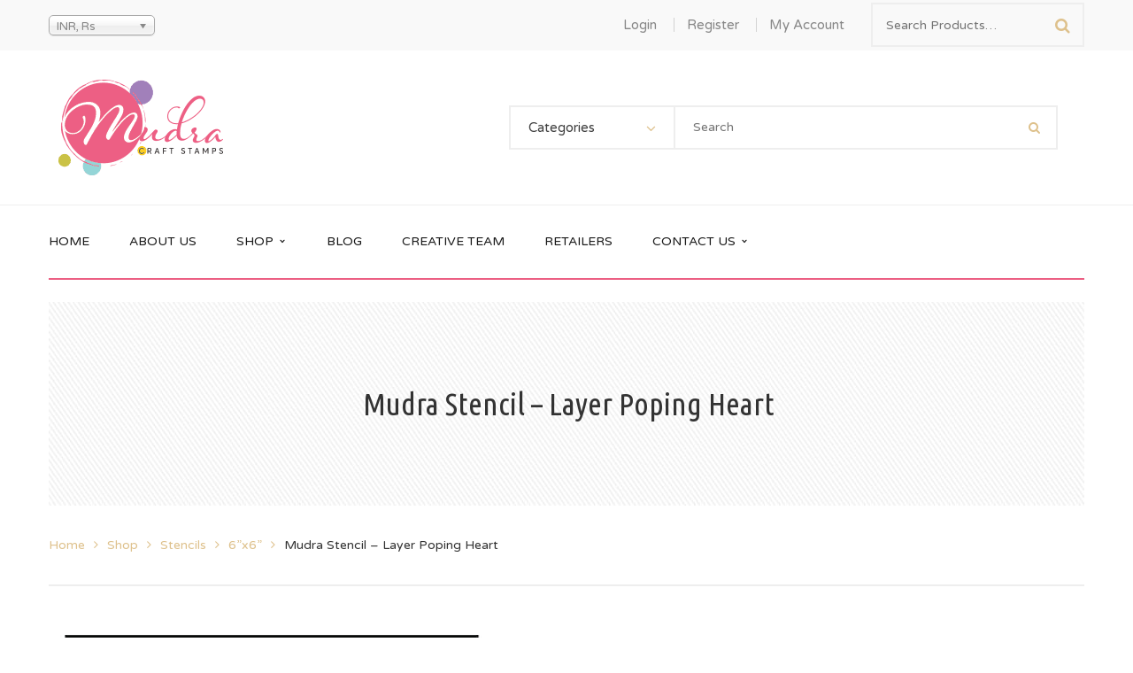

--- FILE ---
content_type: text/html; charset=UTF-8
request_url: https://mudrastamps.in/product/mudra-stencil-layer-poping-heart/
body_size: 20454
content:
<!DOCTYPE html>
<!-- Open Html -->
<html lang="en-US">
	<!-- Open Head -->
	<head>
		<meta charset="UTF-8"/>

<meta name="viewport" content="width=device-width, initial-scale=1, maximum-scale=1">

	<meta name="apple-mobile-web-app-title" content="//mudrastamps.in/wp-content/uploads/2017/09/fav-1.png">

<link rel="pingback" href="//mudrastamps.in/xmlrpc.php"/>


            <link rel="shortcut icon" href="//mudrastamps.in/wp-content/uploads/2017/09/fav-1.png" />
    



    <link rel="apple-touch-icon" sizes="144x144" href="//mudrastamps.in/wp-content/uploads/2017/09/fav-1.png">

    <link rel="apple-touch-icon" sizes="114x114" href="//mudrastamps.in/wp-content/uploads/2017/09/fav-1.png">

    <link rel="apple-touch-icon" sizes="72x72" href="//mudrastamps.in/wp-content/uploads/2017/09/fav-1.png">

    <link rel="apple-touch-icon" sizes="57x57" href="//mudrastamps.in/wp-content/uploads/2017/09/fav-1.png">

<!--[if lt IE 9]>
<script src="//oss.maxcdn.com/html5shiv/3.7.2/html5shiv.min.js"></script>
<script src="//oss.maxcdn.com/respond/1.4.2/respond.min.js"></script>
<script src="//css3-mediaqueries-js.googlecode.com/svn/trunk/css3-mediaqueries.js"></script>
<![endif]--><title>Mudra Stencil &#8211; Layer Poping Heart &#8211; Mudra Craft Stamps</title>
<meta name='robots' content='max-image-preview:large' />
	<style>img:is([sizes="auto" i], [sizes^="auto," i]) { contain-intrinsic-size: 3000px 1500px }</style>
	<link rel='dns-prefetch' href='//fonts.googleapis.com' />
<link rel="alternate" type="application/rss+xml" title="Mudra Craft Stamps &raquo; Feed" href="//mudrastamps.in/feed/" />
<link rel="alternate" type="application/rss+xml" title="Mudra Craft Stamps &raquo; Comments Feed" href="//mudrastamps.in/comments/feed/" />
<link rel="alternate" type="application/rss+xml" title="Mudra Craft Stamps &raquo; Mudra Stencil &#8211; Layer Poping Heart Comments Feed" href="//mudrastamps.in/product/mudra-stencil-layer-poping-heart/feed/" />
<script type="text/javascript">
/* <![CDATA[ */
window._wpemojiSettings = {"baseUrl":"https:\/\/s.w.org\/images\/core\/emoji\/16.0.1\/72x72\/","ext":".png","svgUrl":"https:\/\/s.w.org\/images\/core\/emoji\/16.0.1\/svg\/","svgExt":".svg","source":{"concatemoji":"https:\/\/mudrastamps.in\/wp-includes\/js\/wp-emoji-release.min.js?ver=6.8.3"}};
/*! This file is auto-generated */
!function(s,n){var o,i,e;function c(e){try{var t={supportTests:e,timestamp:(new Date).valueOf()};sessionStorage.setItem(o,JSON.stringify(t))}catch(e){}}function p(e,t,n){e.clearRect(0,0,e.canvas.width,e.canvas.height),e.fillText(t,0,0);var t=new Uint32Array(e.getImageData(0,0,e.canvas.width,e.canvas.height).data),a=(e.clearRect(0,0,e.canvas.width,e.canvas.height),e.fillText(n,0,0),new Uint32Array(e.getImageData(0,0,e.canvas.width,e.canvas.height).data));return t.every(function(e,t){return e===a[t]})}function u(e,t){e.clearRect(0,0,e.canvas.width,e.canvas.height),e.fillText(t,0,0);for(var n=e.getImageData(16,16,1,1),a=0;a<n.data.length;a++)if(0!==n.data[a])return!1;return!0}function f(e,t,n,a){switch(t){case"flag":return n(e,"\ud83c\udff3\ufe0f\u200d\u26a7\ufe0f","\ud83c\udff3\ufe0f\u200b\u26a7\ufe0f")?!1:!n(e,"\ud83c\udde8\ud83c\uddf6","\ud83c\udde8\u200b\ud83c\uddf6")&&!n(e,"\ud83c\udff4\udb40\udc67\udb40\udc62\udb40\udc65\udb40\udc6e\udb40\udc67\udb40\udc7f","\ud83c\udff4\u200b\udb40\udc67\u200b\udb40\udc62\u200b\udb40\udc65\u200b\udb40\udc6e\u200b\udb40\udc67\u200b\udb40\udc7f");case"emoji":return!a(e,"\ud83e\udedf")}return!1}function g(e,t,n,a){var r="undefined"!=typeof WorkerGlobalScope&&self instanceof WorkerGlobalScope?new OffscreenCanvas(300,150):s.createElement("canvas"),o=r.getContext("2d",{willReadFrequently:!0}),i=(o.textBaseline="top",o.font="600 32px Arial",{});return e.forEach(function(e){i[e]=t(o,e,n,a)}),i}function t(e){var t=s.createElement("script");t.src=e,t.defer=!0,s.head.appendChild(t)}"undefined"!=typeof Promise&&(o="wpEmojiSettingsSupports",i=["flag","emoji"],n.supports={everything:!0,everythingExceptFlag:!0},e=new Promise(function(e){s.addEventListener("DOMContentLoaded",e,{once:!0})}),new Promise(function(t){var n=function(){try{var e=JSON.parse(sessionStorage.getItem(o));if("object"==typeof e&&"number"==typeof e.timestamp&&(new Date).valueOf()<e.timestamp+604800&&"object"==typeof e.supportTests)return e.supportTests}catch(e){}return null}();if(!n){if("undefined"!=typeof Worker&&"undefined"!=typeof OffscreenCanvas&&"undefined"!=typeof URL&&URL.createObjectURL&&"undefined"!=typeof Blob)try{var e="postMessage("+g.toString()+"("+[JSON.stringify(i),f.toString(),p.toString(),u.toString()].join(",")+"));",a=new Blob([e],{type:"text/javascript"}),r=new Worker(URL.createObjectURL(a),{name:"wpTestEmojiSupports"});return void(r.onmessage=function(e){c(n=e.data),r.terminate(),t(n)})}catch(e){}c(n=g(i,f,p,u))}t(n)}).then(function(e){for(var t in e)n.supports[t]=e[t],n.supports.everything=n.supports.everything&&n.supports[t],"flag"!==t&&(n.supports.everythingExceptFlag=n.supports.everythingExceptFlag&&n.supports[t]);n.supports.everythingExceptFlag=n.supports.everythingExceptFlag&&!n.supports.flag,n.DOMReady=!1,n.readyCallback=function(){n.DOMReady=!0}}).then(function(){return e}).then(function(){var e;n.supports.everything||(n.readyCallback(),(e=n.source||{}).concatemoji?t(e.concatemoji):e.wpemoji&&e.twemoji&&(t(e.twemoji),t(e.wpemoji)))}))}((window,document),window._wpemojiSettings);
/* ]]> */
</script>
<style id='wp-emoji-styles-inline-css' type='text/css'>

	img.wp-smiley, img.emoji {
		display: inline !important;
		border: none !important;
		box-shadow: none !important;
		height: 1em !important;
		width: 1em !important;
		margin: 0 0.07em !important;
		vertical-align: -0.1em !important;
		background: none !important;
		padding: 0 !important;
	}
</style>
<link rel='stylesheet' id='wp-block-library-css' href='//mudrastamps.in/wp-includes/css/dist/block-library/style.min.css?ver=6.8.3' type='text/css' media='all' />
<style id='wp-block-library-theme-inline-css' type='text/css'>
.wp-block-audio :where(figcaption){color:#555;font-size:13px;text-align:center}.is-dark-theme .wp-block-audio :where(figcaption){color:#ffffffa6}.wp-block-audio{margin:0 0 1em}.wp-block-code{border:1px solid #ccc;border-radius:4px;font-family:Menlo,Consolas,monaco,monospace;padding:.8em 1em}.wp-block-embed :where(figcaption){color:#555;font-size:13px;text-align:center}.is-dark-theme .wp-block-embed :where(figcaption){color:#ffffffa6}.wp-block-embed{margin:0 0 1em}.blocks-gallery-caption{color:#555;font-size:13px;text-align:center}.is-dark-theme .blocks-gallery-caption{color:#ffffffa6}:root :where(.wp-block-image figcaption){color:#555;font-size:13px;text-align:center}.is-dark-theme :root :where(.wp-block-image figcaption){color:#ffffffa6}.wp-block-image{margin:0 0 1em}.wp-block-pullquote{border-bottom:4px solid;border-top:4px solid;color:currentColor;margin-bottom:1.75em}.wp-block-pullquote cite,.wp-block-pullquote footer,.wp-block-pullquote__citation{color:currentColor;font-size:.8125em;font-style:normal;text-transform:uppercase}.wp-block-quote{border-left:.25em solid;margin:0 0 1.75em;padding-left:1em}.wp-block-quote cite,.wp-block-quote footer{color:currentColor;font-size:.8125em;font-style:normal;position:relative}.wp-block-quote:where(.has-text-align-right){border-left:none;border-right:.25em solid;padding-left:0;padding-right:1em}.wp-block-quote:where(.has-text-align-center){border:none;padding-left:0}.wp-block-quote.is-large,.wp-block-quote.is-style-large,.wp-block-quote:where(.is-style-plain){border:none}.wp-block-search .wp-block-search__label{font-weight:700}.wp-block-search__button{border:1px solid #ccc;padding:.375em .625em}:where(.wp-block-group.has-background){padding:1.25em 2.375em}.wp-block-separator.has-css-opacity{opacity:.4}.wp-block-separator{border:none;border-bottom:2px solid;margin-left:auto;margin-right:auto}.wp-block-separator.has-alpha-channel-opacity{opacity:1}.wp-block-separator:not(.is-style-wide):not(.is-style-dots){width:100px}.wp-block-separator.has-background:not(.is-style-dots){border-bottom:none;height:1px}.wp-block-separator.has-background:not(.is-style-wide):not(.is-style-dots){height:2px}.wp-block-table{margin:0 0 1em}.wp-block-table td,.wp-block-table th{word-break:normal}.wp-block-table :where(figcaption){color:#555;font-size:13px;text-align:center}.is-dark-theme .wp-block-table :where(figcaption){color:#ffffffa6}.wp-block-video :where(figcaption){color:#555;font-size:13px;text-align:center}.is-dark-theme .wp-block-video :where(figcaption){color:#ffffffa6}.wp-block-video{margin:0 0 1em}:root :where(.wp-block-template-part.has-background){margin-bottom:0;margin-top:0;padding:1.25em 2.375em}
</style>
<style id='classic-theme-styles-inline-css' type='text/css'>
/*! This file is auto-generated */
.wp-block-button__link{color:#fff;background-color:#32373c;border-radius:9999px;box-shadow:none;text-decoration:none;padding:calc(.667em + 2px) calc(1.333em + 2px);font-size:1.125em}.wp-block-file__button{background:#32373c;color:#fff;text-decoration:none}
</style>
<style id='knit-pay-payment-button-style-inline-css' type='text/css'>
.knit-pay-payment-button-form-class input{width:100%}

</style>
<style id='global-styles-inline-css' type='text/css'>
:root{--wp--preset--aspect-ratio--square: 1;--wp--preset--aspect-ratio--4-3: 4/3;--wp--preset--aspect-ratio--3-4: 3/4;--wp--preset--aspect-ratio--3-2: 3/2;--wp--preset--aspect-ratio--2-3: 2/3;--wp--preset--aspect-ratio--16-9: 16/9;--wp--preset--aspect-ratio--9-16: 9/16;--wp--preset--color--black: #000000;--wp--preset--color--cyan-bluish-gray: #abb8c3;--wp--preset--color--white: #ffffff;--wp--preset--color--pale-pink: #f78da7;--wp--preset--color--vivid-red: #cf2e2e;--wp--preset--color--luminous-vivid-orange: #ff6900;--wp--preset--color--luminous-vivid-amber: #fcb900;--wp--preset--color--light-green-cyan: #7bdcb5;--wp--preset--color--vivid-green-cyan: #00d084;--wp--preset--color--pale-cyan-blue: #8ed1fc;--wp--preset--color--vivid-cyan-blue: #0693e3;--wp--preset--color--vivid-purple: #9b51e0;--wp--preset--gradient--vivid-cyan-blue-to-vivid-purple: linear-gradient(135deg,rgba(6,147,227,1) 0%,rgb(155,81,224) 100%);--wp--preset--gradient--light-green-cyan-to-vivid-green-cyan: linear-gradient(135deg,rgb(122,220,180) 0%,rgb(0,208,130) 100%);--wp--preset--gradient--luminous-vivid-amber-to-luminous-vivid-orange: linear-gradient(135deg,rgba(252,185,0,1) 0%,rgba(255,105,0,1) 100%);--wp--preset--gradient--luminous-vivid-orange-to-vivid-red: linear-gradient(135deg,rgba(255,105,0,1) 0%,rgb(207,46,46) 100%);--wp--preset--gradient--very-light-gray-to-cyan-bluish-gray: linear-gradient(135deg,rgb(238,238,238) 0%,rgb(169,184,195) 100%);--wp--preset--gradient--cool-to-warm-spectrum: linear-gradient(135deg,rgb(74,234,220) 0%,rgb(151,120,209) 20%,rgb(207,42,186) 40%,rgb(238,44,130) 60%,rgb(251,105,98) 80%,rgb(254,248,76) 100%);--wp--preset--gradient--blush-light-purple: linear-gradient(135deg,rgb(255,206,236) 0%,rgb(152,150,240) 100%);--wp--preset--gradient--blush-bordeaux: linear-gradient(135deg,rgb(254,205,165) 0%,rgb(254,45,45) 50%,rgb(107,0,62) 100%);--wp--preset--gradient--luminous-dusk: linear-gradient(135deg,rgb(255,203,112) 0%,rgb(199,81,192) 50%,rgb(65,88,208) 100%);--wp--preset--gradient--pale-ocean: linear-gradient(135deg,rgb(255,245,203) 0%,rgb(182,227,212) 50%,rgb(51,167,181) 100%);--wp--preset--gradient--electric-grass: linear-gradient(135deg,rgb(202,248,128) 0%,rgb(113,206,126) 100%);--wp--preset--gradient--midnight: linear-gradient(135deg,rgb(2,3,129) 0%,rgb(40,116,252) 100%);--wp--preset--font-size--small: 13px;--wp--preset--font-size--medium: 20px;--wp--preset--font-size--large: 36px;--wp--preset--font-size--x-large: 42px;--wp--preset--spacing--20: 0.44rem;--wp--preset--spacing--30: 0.67rem;--wp--preset--spacing--40: 1rem;--wp--preset--spacing--50: 1.5rem;--wp--preset--spacing--60: 2.25rem;--wp--preset--spacing--70: 3.38rem;--wp--preset--spacing--80: 5.06rem;--wp--preset--shadow--natural: 6px 6px 9px rgba(0, 0, 0, 0.2);--wp--preset--shadow--deep: 12px 12px 50px rgba(0, 0, 0, 0.4);--wp--preset--shadow--sharp: 6px 6px 0px rgba(0, 0, 0, 0.2);--wp--preset--shadow--outlined: 6px 6px 0px -3px rgba(255, 255, 255, 1), 6px 6px rgba(0, 0, 0, 1);--wp--preset--shadow--crisp: 6px 6px 0px rgba(0, 0, 0, 1);}:where(.is-layout-flex){gap: 0.5em;}:where(.is-layout-grid){gap: 0.5em;}body .is-layout-flex{display: flex;}.is-layout-flex{flex-wrap: wrap;align-items: center;}.is-layout-flex > :is(*, div){margin: 0;}body .is-layout-grid{display: grid;}.is-layout-grid > :is(*, div){margin: 0;}:where(.wp-block-columns.is-layout-flex){gap: 2em;}:where(.wp-block-columns.is-layout-grid){gap: 2em;}:where(.wp-block-post-template.is-layout-flex){gap: 1.25em;}:where(.wp-block-post-template.is-layout-grid){gap: 1.25em;}.has-black-color{color: var(--wp--preset--color--black) !important;}.has-cyan-bluish-gray-color{color: var(--wp--preset--color--cyan-bluish-gray) !important;}.has-white-color{color: var(--wp--preset--color--white) !important;}.has-pale-pink-color{color: var(--wp--preset--color--pale-pink) !important;}.has-vivid-red-color{color: var(--wp--preset--color--vivid-red) !important;}.has-luminous-vivid-orange-color{color: var(--wp--preset--color--luminous-vivid-orange) !important;}.has-luminous-vivid-amber-color{color: var(--wp--preset--color--luminous-vivid-amber) !important;}.has-light-green-cyan-color{color: var(--wp--preset--color--light-green-cyan) !important;}.has-vivid-green-cyan-color{color: var(--wp--preset--color--vivid-green-cyan) !important;}.has-pale-cyan-blue-color{color: var(--wp--preset--color--pale-cyan-blue) !important;}.has-vivid-cyan-blue-color{color: var(--wp--preset--color--vivid-cyan-blue) !important;}.has-vivid-purple-color{color: var(--wp--preset--color--vivid-purple) !important;}.has-black-background-color{background-color: var(--wp--preset--color--black) !important;}.has-cyan-bluish-gray-background-color{background-color: var(--wp--preset--color--cyan-bluish-gray) !important;}.has-white-background-color{background-color: var(--wp--preset--color--white) !important;}.has-pale-pink-background-color{background-color: var(--wp--preset--color--pale-pink) !important;}.has-vivid-red-background-color{background-color: var(--wp--preset--color--vivid-red) !important;}.has-luminous-vivid-orange-background-color{background-color: var(--wp--preset--color--luminous-vivid-orange) !important;}.has-luminous-vivid-amber-background-color{background-color: var(--wp--preset--color--luminous-vivid-amber) !important;}.has-light-green-cyan-background-color{background-color: var(--wp--preset--color--light-green-cyan) !important;}.has-vivid-green-cyan-background-color{background-color: var(--wp--preset--color--vivid-green-cyan) !important;}.has-pale-cyan-blue-background-color{background-color: var(--wp--preset--color--pale-cyan-blue) !important;}.has-vivid-cyan-blue-background-color{background-color: var(--wp--preset--color--vivid-cyan-blue) !important;}.has-vivid-purple-background-color{background-color: var(--wp--preset--color--vivid-purple) !important;}.has-black-border-color{border-color: var(--wp--preset--color--black) !important;}.has-cyan-bluish-gray-border-color{border-color: var(--wp--preset--color--cyan-bluish-gray) !important;}.has-white-border-color{border-color: var(--wp--preset--color--white) !important;}.has-pale-pink-border-color{border-color: var(--wp--preset--color--pale-pink) !important;}.has-vivid-red-border-color{border-color: var(--wp--preset--color--vivid-red) !important;}.has-luminous-vivid-orange-border-color{border-color: var(--wp--preset--color--luminous-vivid-orange) !important;}.has-luminous-vivid-amber-border-color{border-color: var(--wp--preset--color--luminous-vivid-amber) !important;}.has-light-green-cyan-border-color{border-color: var(--wp--preset--color--light-green-cyan) !important;}.has-vivid-green-cyan-border-color{border-color: var(--wp--preset--color--vivid-green-cyan) !important;}.has-pale-cyan-blue-border-color{border-color: var(--wp--preset--color--pale-cyan-blue) !important;}.has-vivid-cyan-blue-border-color{border-color: var(--wp--preset--color--vivid-cyan-blue) !important;}.has-vivid-purple-border-color{border-color: var(--wp--preset--color--vivid-purple) !important;}.has-vivid-cyan-blue-to-vivid-purple-gradient-background{background: var(--wp--preset--gradient--vivid-cyan-blue-to-vivid-purple) !important;}.has-light-green-cyan-to-vivid-green-cyan-gradient-background{background: var(--wp--preset--gradient--light-green-cyan-to-vivid-green-cyan) !important;}.has-luminous-vivid-amber-to-luminous-vivid-orange-gradient-background{background: var(--wp--preset--gradient--luminous-vivid-amber-to-luminous-vivid-orange) !important;}.has-luminous-vivid-orange-to-vivid-red-gradient-background{background: var(--wp--preset--gradient--luminous-vivid-orange-to-vivid-red) !important;}.has-very-light-gray-to-cyan-bluish-gray-gradient-background{background: var(--wp--preset--gradient--very-light-gray-to-cyan-bluish-gray) !important;}.has-cool-to-warm-spectrum-gradient-background{background: var(--wp--preset--gradient--cool-to-warm-spectrum) !important;}.has-blush-light-purple-gradient-background{background: var(--wp--preset--gradient--blush-light-purple) !important;}.has-blush-bordeaux-gradient-background{background: var(--wp--preset--gradient--blush-bordeaux) !important;}.has-luminous-dusk-gradient-background{background: var(--wp--preset--gradient--luminous-dusk) !important;}.has-pale-ocean-gradient-background{background: var(--wp--preset--gradient--pale-ocean) !important;}.has-electric-grass-gradient-background{background: var(--wp--preset--gradient--electric-grass) !important;}.has-midnight-gradient-background{background: var(--wp--preset--gradient--midnight) !important;}.has-small-font-size{font-size: var(--wp--preset--font-size--small) !important;}.has-medium-font-size{font-size: var(--wp--preset--font-size--medium) !important;}.has-large-font-size{font-size: var(--wp--preset--font-size--large) !important;}.has-x-large-font-size{font-size: var(--wp--preset--font-size--x-large) !important;}
:where(.wp-block-post-template.is-layout-flex){gap: 1.25em;}:where(.wp-block-post-template.is-layout-grid){gap: 1.25em;}
:where(.wp-block-columns.is-layout-flex){gap: 2em;}:where(.wp-block-columns.is-layout-grid){gap: 2em;}
:root :where(.wp-block-pullquote){font-size: 1.5em;line-height: 1.6;}
</style>
<link rel='stylesheet' id='contact-form-7-css' href='//mudrastamps.in/wp-content/plugins/contact-form-7/includes/css/styles.css?ver=6.1.4' type='text/css' media='all' />
<link rel='stylesheet' id='woo-product-category-discount-css' href='//mudrastamps.in/wp-content/plugins/woo-product-category-discount/public/css/woo-product-category-discount-public.css?ver=5.15' type='text/css' media='all' />
<link rel='stylesheet' id='photoswipe-css' href='//mudrastamps.in/wp-content/plugins/woocommerce/assets/css/photoswipe/photoswipe.min.css?ver=10.4.3' type='text/css' media='all' />
<link rel='stylesheet' id='photoswipe-default-skin-css' href='//mudrastamps.in/wp-content/plugins/woocommerce/assets/css/photoswipe/default-skin/default-skin.min.css?ver=10.4.3' type='text/css' media='all' />
<link rel='stylesheet' id='woocommerce-layout-css' href='//mudrastamps.in/wp-content/plugins/woocommerce/assets/css/woocommerce-layout.css?ver=10.4.3' type='text/css' media='all' />
<link rel='stylesheet' id='woocommerce-smallscreen-css' href='//mudrastamps.in/wp-content/plugins/woocommerce/assets/css/woocommerce-smallscreen.css?ver=10.4.3' type='text/css' media='only screen and (max-width: 768px)' />
<link rel='stylesheet' id='woocommerce-general-css' href='//mudrastamps.in/wp-content/plugins/woocommerce/assets/css/woocommerce.css?ver=10.4.3' type='text/css' media='all' />
<style id='woocommerce-inline-inline-css' type='text/css'>
.woocommerce form .form-row .required { visibility: visible; }
</style>
<link rel='stylesheet' id='xmenu-menu-amination-css' href='//mudrastamps.in/wp-content/themes/handmade/g5plus-framework/xmenu/assets/css/amination.css?ver=6.8.3' type='text/css' media='all' />
<link rel='stylesheet' id='xmenu-menu-style-css' href='//mudrastamps.in/wp-content/themes/handmade/g5plus-framework/xmenu/assets/css/style.css?ver=6.8.3' type='text/css' media='all' />
<link rel='stylesheet' id='g5plus_framework_font_awesome-css' href='//mudrastamps.in/wp-content/themes/handmade/assets/plugins/fonts-awesome/css/font-awesome.min.css?ver=4.6.3' type='text/css' media='all' />
<link rel='stylesheet' id='g5plus_framework_font_awesome_animation-css' href='//mudrastamps.in/wp-content/themes/handmade/assets/plugins/fonts-awesome/css/font-awesome-animation.min.css?ver=6.8.3' type='text/css' media='all' />
<link rel='stylesheet' id='bootstrap-css' href='//mudrastamps.in/wp-content/themes/handmade/assets/plugins/bootstrap/css/bootstrap.min.css?ver=3.4.1' type='text/css' media='all' />
<link rel='stylesheet' id='g5plus_framework_pe_icon_7_stroke-css' href='//mudrastamps.in/wp-content/themes/handmade/assets/plugins/pe-icon-7-stroke/css/styles.min.css?ver=6.8.3' type='text/css' media='all' />
<link rel='stylesheet' id='owl-carousel-transitions-css' href='//mudrastamps.in/wp-content/themes/handmade/assets/plugins/owl-carousel/assets/owl.transitions.min.css?ver=2.3.4' type='text/css' media='all' />
<link rel='stylesheet' id='owl-carousel-theme-css' href='//mudrastamps.in/wp-content/themes/handmade/assets/plugins/owl-carousel/assets/owl.theme.default.min.css?ver=2.3.4' type='text/css' media='all' />
<link rel='stylesheet' id='owl-carousel-css' href='//mudrastamps.in/wp-content/themes/handmade/assets/plugins/owl-carousel/assets/owl.carousel.min.css?ver=2.3.4' type='text/css' media='all' />
<link rel='stylesheet' id='g5plus_framework_prettyPhoto-css' href='//mudrastamps.in/wp-content/themes/handmade/assets/plugins/prettyPhoto/css/prettyPhoto.min.css?ver=6.8.3' type='text/css' media='all' />
<link rel='stylesheet' id='g5plus_framework_peffect_scrollbar-css' href='//mudrastamps.in/wp-content/themes/handmade/assets/plugins/perfect-scrollbar/css/perfect-scrollbar.min.css?ver=6.8.3' type='text/css' media='all' />
<link rel='stylesheet' id='g5plus-jplayer-css-css' href='//mudrastamps.in/wp-content/themes/handmade/assets/plugins/jquery.jPlayer/skin/g5plus/skin.min.css?ver=1' type='text/css' media='all' />
<link rel='stylesheet' id='g5plus_framework_style-css' href='//mudrastamps.in/wp-content/themes/handmade/style.min.css?ver=6.8.3' type='text/css' media='all' />
<link rel='stylesheet' id='g5plus_framework_vc_customize_css-css' href='//mudrastamps.in/wp-content/themes/handmade/assets/vc-extend/css/vc-customize.min.css?ver=6.8.3' type='text/css' media='all' />
<style id='g5plus_framework_vc_customize_css-inline-css' type='text/css'>
.top-bar{background-color: #f9f9f9;color: #878787}.top-bar .sidebar{color: #878787}.top-bar .sidebar h4.widget-title{color: #878787}.top-bar .sidebar #wp-calendar caption,.top-bar .sidebar #wp-calendar thead th{color: #878787}.top-bar .sidebar .widget_nav_menu > div > ul.menu > li + li:before{background-color: #d3d3d3}.top-bar .sidebar .widget.base-primary-color i.fa,.top-bar .sidebar .widget.base-primary-color a{color: #878787}.top-bar .sidebar .widget.base-primary-color.widget_nav_menu > div > ul.menu > li + li:before,.top-bar .sidebar .widget.base-primary-color.separate-left:before,.top-bar .sidebar .widget.base-primary-color.separate-right:after{background-color: #878787}.top-bar .sidebar .separate-left:before{background-color: #d3d3d3}.top-bar .sidebar .separate-right:after{background-color: #d3d3d3}@media screen and (min-width: 1370px){header.main-header .header-nav-wrapper.nav-fullwith{padding-left: 100px;padding-right: 100px}}@media screen and (min-width: 992px){.logo-sticky{line-height: 82px}header.main-header .header-logo{height: 174px}header.main-header .header-logo > a > img{max-height: 134px;padding-top: 20px;padding-bottom: 20px}header.main-header .header-nav-wrapper{background-color: #fff}header.main-header .header-customize{color: #191919}header.main-header .header-customize-left,header.main-header .header-customize-right{color: #3f3f3f}header.main-header .header-customize-left .search-box input,header.main-header .header-customize-right .search-box input{color: #3f3f3f}header.main-header .header-customize-left .shopping-cart-wrapper .widget_shopping_cart_content .widget_shopping_cart_icon > i.wicon + span.total,header.main-header .header-customize-right .shopping-cart-wrapper .widget_shopping_cart_content .widget_shopping_cart_icon > i.wicon + span.total{background-color: #3f3f3f}header.main-header .header-customize-separate .header-customize-item + .header-customize-item:before{background-color: #eee}header.main-header .search-button-wrapper.style-bordered .icon-search-menu,header.main-header .shopping-cart-wrapper.no-price.style-bordered .widget_shopping_cart_content .widget_shopping_cart_icon > i.wicon{border: solid 2px #eee}header.main-header ul.header-social-profile-wrapper li a:hover{color: #191919}header.main-header .search-box input{border: solid 1px #eee;color: #191919}header.main-header .ajax-search-result{border: solid 1px #eee}header.main-header .ajax-search-result > ul > li a{color: #191919}header.main-header .ajax-search-result > ul > li + li:before{border-top: solid 1px #eee}header.main-header .ajax-search-result .search-view-more{background-color: #ededed;border-top: solid 1px #d9d9d9}header.main-header .search-with-category .search-category-dropdown{border: solid 2px #eee}header.main-header .menu-wrapper{font-family: 'Varela Round'}header.main-header .menu-wrapper .x-nav-menu > li.x-menu-item > a{line-height: 82px}header.main-header .menu-wrapper .x-nav-menu li > ul.x-sub-menu li > a{color: #333}header.main-header .menu-wrapper .x-nav-menu li.x-header-column > a.x-menu-a-text,header.main-header .menu-wrapper .x-nav-menu li.x-header-column:hover > a.x-menu-a-text{color: #333 !important}header.main-header .menu-wrapper .x-nav-menu li > ul.x-sub-menu{border: solid 2px #ededed;background-color: #fff}header.main-header .menu-wrapper .x-nav-menu li > ul.x-sub-menu-standard > li > a.x-menu-a-text > span:before{border-top: solid 1px #333}header.main-header .menu-wrapper .x-nav-menu li > ul.x-sub-menu-standard > li + li > a.x-menu-a-text{border-top: solid 1px #ededed}header.main-header .menu-wrapper .x-nav-menu > li > a{color: #191919}header.main-header .menu-wrapper .x-nav-menu ul.x-sub-menu-multi-column > li.x-menu-item.x-header-column > a.x-menu-a-text{font-family: 'Ubuntu Condensed';color: #000}header.main-header .menu-wrapper .x-nav-menu ul.x-sub-menu-multi-column > li.x-menu-item.x-header-column > a.x-menu-a-text:before{border-top: solid 1px #ededed}header.main-header .menu-wrapper .x-nav-menu ul.x-sub-menu-multi-column > li.x-menu-item.x-tabs .x-sub-menu-tab > li.x-menu-item > a.x-menu-a-text{font-family: 'Ubuntu Condensed';color: #333}header.main-header .menu-wrapper .x-nav-menu ul.x-sub-menu-multi-column > li.x-menu-item.x-tabs .x-sub-menu-tab > li.x-menu-item + li.x-menu-item{border-top: solid 1px #ededed}header.main-header .header-nav-above{border-bottom: solid 1px #eee}header.main-header .header-customize-nav{line-height: 82px}header.main-header .header-customize-nav input[type="search"]::-webkit-input-placeholder{color: #191919}header.main-header .header-customize-nav input[type="search"]:-moz-placeholder{color: #191919}header.main-header .header-customize-nav input[type="search"]::-moz-placeholder{color: #191919}header.main-header .header-customize-nav input[type="search"]:-ms-input-placeholder{color: #191919}header.main-header .header-customize-right,header.main-header .header-customize-left{height: 174px}header.main-header .custom-list{color: #191919}header.main-header .custom-separate{background-color: #eee}header.main-header .menu-wrapper .x-nav-menu > li.x-menu-item + li.x-menu-item,header.main-header .sticky-wrapper.is-sticky > .header-nav-wrapper .logo-sticky + li{margin-left: 45px}header.main-header .nav-hover-primary-base .menu-wrapper .x-nav-menu > li.current-menu-ancestor > a.x-menu-a-text,header.main-header .nav-hover-primary-base .menu-wrapper .x-nav-menu > li.current-menu-parent > a.x-menu-a-text,header.main-header .nav-hover-primary-base .menu-wrapper .x-nav-menu > li.current-menu-item > a.x-menu-a-text,header.main-header .nav-hover-primary-base .menu-wrapper .x-nav-menu > li.menu-current > a.x-menu-a-text,header.main-header .nav-hover-primary-base .menu-wrapper .x-nav-menu > li > a.x-menu-a-text:hover,header.main-header .nav-hover-primary-base .menu-wrapper .x-nav-menu > li.x-menu-item:hover > a{color: #3f3f3f}header.main-header .nav-hover-primary-base .header-customize i.fa{color: #191919}header.main-header .nav-hover-primary-base .header-customize i.fa:hover{color: #3f3f3f}header.header-6 .header-nav-wrapper > .container,header.header-7 .header-nav-wrapper > .container{background-color: #fff}header.header-6 .header-customize-nav i.fa,header.header-7 .header-customize-nav i.fa,header.header-6 .header-customize-nav .shopping-cart-wrapper.with-price .widget_shopping_cart_content .widget_shopping_cart_icon > i.wicon,header.header-7 .header-customize-nav .shopping-cart-wrapper.with-price .widget_shopping_cart_content .widget_shopping_cart_icon > i.wicon,header.header-6 .header-customize-nav .shopping-cart-wrapper .widget_shopping_cart_content .widget_shopping_cart_icon > i.wicon,header.header-7 .header-customize-nav .shopping-cart-wrapper .widget_shopping_cart_content .widget_shopping_cart_icon > i.wicon{color: #191919}header.header-6 .header-customize-nav .shopping-cart-wrapper .widget_shopping_cart_content .widget_shopping_cart_icon > i.wicon + span.total,header.header-7 .header-customize-nav .shopping-cart-wrapper .widget_shopping_cart_content .widget_shopping_cart_icon > i.wicon + span.total{background-color: #3f3f3f}header.header-6 .header-customize-nav .search-with-category .form-search-left > span:after,header.header-7 .header-customize-nav .search-with-category .form-search-left > span:after{color: #191919}body.header-4 .top-bar > .container,body.header-5 .top-bar > .container{background-color: #f9f9f9}body.header-6 .top-bar,body.header-7 .top-bar{border-bottom: solid 1px #eee}header.header-6 .sticky-wrapper.is-sticky .header-nav-wrapper,header.header-7 .sticky-wrapper.is-sticky .header-nav-wrapper{background-color: #fff}}.shopping-cart-wrapper .widget_shopping_cart_content .widget_shopping_cart_icon > i.wicon + span.total{background-color: #191919}.shopping-cart-wrapper .widget_shopping_cart_content .cart_list_wrapper{border: solid 2px #eee}footer.main-footer-wrapper h4.widget-title{color: #333}footer.main-footer-wrapper .widget_layered_nav > ul li + li,footer.main-footer-wrapper .widget_product_categories > ul li + li,footer.main-footer-wrapper .wc-block-product-categories > ul li + li,footer.main-footer-wrapper .wp-block-page-list li + li,footer.main-footer-wrapper .wp-block-archives li + li,footer.main-footer-wrapper .wp-block-categories li + li,footer.main-footer-wrapper .widget_nav_menu > div > ul li + li,footer.main-footer-wrapper .widget_meta > ul li + li,footer.main-footer-wrapper .widget_pages > ul li + li,footer.main-footer-wrapper .widget_archive > ul li + li,footer.main-footer-wrapper .widget_categories > ul li + li{border-color: #ededed}footer.main-footer-wrapper .widget_layered_nav > ul li > ul,footer.main-footer-wrapper .widget_product_categories > ul li > ul,footer.main-footer-wrapper .wc-block-product-categories > ul li > ul,footer.main-footer-wrapper .wp-block-page-list li > ul,footer.main-footer-wrapper .wp-block-archives li > ul,footer.main-footer-wrapper .wp-block-categories li > ul,footer.main-footer-wrapper .widget_nav_menu > div > ul li > ul,footer.main-footer-wrapper .widget_meta > ul li > ul,footer.main-footer-wrapper .widget_pages > ul li > ul,footer.main-footer-wrapper .widget_archive > ul li > ul,footer.main-footer-wrapper .widget_categories > ul li > ul{border-color: #ededed}footer.main-footer-wrapper .wp-block-latest-comments li + li,footer.main-footer-wrapper .widget_rss > ul li + li,footer.main-footer-wrapper .widget_recent_entries > ul li + li,footer.main-footer-wrapper .widget_recent_comments > ul li + li{border-color: #ededed}footer.main-footer-wrapper .widget-social-profile.footer-social-icon{border-color: #ededed}footer.main-footer-wrapper .widget-posts-wrap .widget-posts-title{color: #878787}footer.main-footer-wrapper .widget-posts-wrap .widget-posts-date{color: #ababab}footer.main-footer-wrapper .widget-posts-wrap .widget-posts-date{color: #878787}footer.main-footer-wrapper .main-footer{padding: 100px 0 100px 0;background-color: #fff;color: #999}footer.main-footer-wrapper .main-footer .footer-contact-form input[type="text"]{border-color: #ededed}footer.main-footer-wrapper .main-footer .footer-contact-form input[type="email"]{border-color: #ededed}footer.main-footer-wrapper .main-footer .footer-contact-form textarea.wpcf7-form-control{border-color: #ededed}footer.main-footer-wrapper .main-footer + .bottom-bar-wrapper .bottom-bar-inner{border-color: #ededed}footer.main-footer-wrapper .bottom-bar-wrapper{background-color: #fff;color: #999}footer.main-footer-wrapper .bottom-bar-wrapper .widget_layered_nav > ul li + li,footer.main-footer-wrapper .bottom-bar-wrapper .widget_product_categories > ul li + li,footer.main-footer-wrapper .bottom-bar-wrapper .wc-block-product-categories > ul li + li,footer.main-footer-wrapper .bottom-bar-wrapper .wp-block-page-list li + li,footer.main-footer-wrapper .bottom-bar-wrapper .wp-block-archives li + li,footer.main-footer-wrapper .bottom-bar-wrapper .wp-block-categories li + li,footer.main-footer-wrapper .bottom-bar-wrapper .widget_nav_menu > div > ul li + li,footer.main-footer-wrapper .bottom-bar-wrapper .widget_meta > ul li + li,footer.main-footer-wrapper .bottom-bar-wrapper .widget_pages > ul li + li,footer.main-footer-wrapper .bottom-bar-wrapper .widget_archive > ul li + li,footer.main-footer-wrapper .bottom-bar-wrapper .widget_categories > ul li + li{border-color: #ededed}footer.main-footer-wrapper .bottom-bar-wrapper .widget_layered_nav > ul li > ul,footer.main-footer-wrapper .bottom-bar-wrapper .widget_product_categories > ul li > ul,footer.main-footer-wrapper .bottom-bar-wrapper .wc-block-product-categories > ul li > ul,footer.main-footer-wrapper .bottom-bar-wrapper .wp-block-page-list li > ul,footer.main-footer-wrapper .bottom-bar-wrapper .wp-block-archives li > ul,footer.main-footer-wrapper .bottom-bar-wrapper .wp-block-categories li > ul,footer.main-footer-wrapper .bottom-bar-wrapper .widget_nav_menu > div > ul li > ul,footer.main-footer-wrapper .bottom-bar-wrapper .widget_meta > ul li > ul,footer.main-footer-wrapper .bottom-bar-wrapper .widget_pages > ul li > ul,footer.main-footer-wrapper .bottom-bar-wrapper .widget_archive > ul li > ul,footer.main-footer-wrapper .bottom-bar-wrapper .widget_categories > ul li > ul{border-color: #ededed}footer.main-footer-wrapper .bottom-bar-wrapper .wp-block-latest-comments li + li,footer.main-footer-wrapper .bottom-bar-wrapper .widget_rss > ul li + li,footer.main-footer-wrapper .bottom-bar-wrapper .widget_recent_entries > ul li + li,footer.main-footer-wrapper .bottom-bar-wrapper .widget_recent_comments > ul li + li{border-color: #ededed}footer.main-footer-wrapper .bottom-bar-wrapper .widget-social-profile.footer-social-icon{border-color: #ededed}footer.main-footer-wrapper .bottom-bar-wrapper .widget-posts-wrap .widget-posts-title{color: #878787}footer.main-footer-wrapper .bottom-bar-wrapper .widget-posts-wrap .widget-posts-date{color: #ababab}footer.main-footer-wrapper .bottom-bar-wrapper .widget-posts-wrap .widget-posts-date{color: #878787}
</style>
<link rel='stylesheet' id='bsf-Defaults-css' href='//mudrastamps.in/wp-content/uploads/smile_fonts/Defaults/Defaults.css?ver=3.20.3' type='text/css' media='all' />
<link rel='stylesheet' id='redux-google-fonts-g5plus_handmade_options-css' href='//fonts.googleapis.com/css?family=Varela+Round%3A400%7CUbuntu+Condensed%3A400&#038;subset=latin&#038;ver=1623684615' type='text/css' media='all' />
<script type="text/template" id="tmpl-variation-template">
	<div class="woocommerce-variation-description">{{{ data.variation.variation_description }}}</div>
	<div class="woocommerce-variation-price">{{{ data.variation.price_html }}}</div>
	<div class="woocommerce-variation-availability">{{{ data.variation.availability_html }}}</div>
</script>
<script type="text/template" id="tmpl-unavailable-variation-template">
	<p role="alert">Sorry, this product is unavailable. Please choose a different combination.</p>
</script>
<script type="text/javascript" id="jquery-core-js-extra">
/* <![CDATA[ */
var knit_pay_payment_button_ajax_object = {"ajaxurl":"https:\/\/mudrastamps.in\/wp-admin\/admin-ajax.php","loading_icon":"https:\/\/mudrastamps.in\/wp-content\/plugins\/knit-pay\/images\/loading.gif"};
/* ]]> */
</script>
<script type="text/javascript" src="//mudrastamps.in/wp-includes/js/jquery/jquery.min.js?ver=3.7.1" id="jquery-core-js"></script>
<script type="text/javascript" src="//mudrastamps.in/wp-includes/js/jquery/jquery-migrate.min.js?ver=3.4.1" id="jquery-migrate-js"></script>
<script type="text/javascript" src="//mudrastamps.in/wp-content/plugins/knit-pay/extensions/knit-pay-payment-button/src/build/script.js?ver=31d6cfe0d16ae931b73c" id="knit-pay-payment-button-script-js"></script>
<script type="text/javascript" src="//mudrastamps.in/wp-content/plugins/revslider/public/assets/js/rbtools.min.js?ver=6.6.20" async id="tp-tools-js"></script>
<script type="text/javascript" src="//mudrastamps.in/wp-content/plugins/revslider/public/assets/js/rs6.min.js?ver=6.6.20" async id="revmin-js"></script>
<script type="text/javascript" src="//mudrastamps.in/wp-content/plugins/woo-product-category-discount/public/js/woo-product-category-discount-public.js?ver=5.15" id="woo-product-category-discount-js"></script>
<script type="text/javascript" src="//mudrastamps.in/wp-content/plugins/woocommerce/assets/js/jquery-blockui/jquery.blockUI.min.js?ver=2.7.0-wc.10.4.3" id="wc-jquery-blockui-js" data-wp-strategy="defer"></script>
<script type="text/javascript" id="wc-add-to-cart-js-extra">
/* <![CDATA[ */
var wc_add_to_cart_params = {"ajax_url":"\/wp-admin\/admin-ajax.php","wc_ajax_url":"\/?wc-ajax=%%endpoint%%","i18n_view_cart":"View cart","cart_url":"https:\/\/mudrastamps.in\/cart-2\/","is_cart":"","cart_redirect_after_add":"no"};
/* ]]> */
</script>
<script type="text/javascript" src="//mudrastamps.in/wp-content/plugins/woocommerce/assets/js/frontend/add-to-cart.min.js?ver=10.4.3" id="wc-add-to-cart-js" data-wp-strategy="defer"></script>
<script type="text/javascript" src="//mudrastamps.in/wp-content/plugins/woocommerce/assets/js/zoom/jquery.zoom.min.js?ver=1.7.21-wc.10.4.3" id="wc-zoom-js" defer="defer" data-wp-strategy="defer"></script>
<script type="text/javascript" src="//mudrastamps.in/wp-content/plugins/woocommerce/assets/js/flexslider/jquery.flexslider.min.js?ver=2.7.2-wc.10.4.3" id="wc-flexslider-js" defer="defer" data-wp-strategy="defer"></script>
<script type="text/javascript" src="//mudrastamps.in/wp-content/plugins/woocommerce/assets/js/photoswipe/photoswipe.min.js?ver=4.1.1-wc.10.4.3" id="wc-photoswipe-js" defer="defer" data-wp-strategy="defer"></script>
<script type="text/javascript" src="//mudrastamps.in/wp-content/plugins/woocommerce/assets/js/photoswipe/photoswipe-ui-default.min.js?ver=4.1.1-wc.10.4.3" id="wc-photoswipe-ui-default-js" defer="defer" data-wp-strategy="defer"></script>
<script type="text/javascript" id="wc-single-product-js-extra">
/* <![CDATA[ */
var wc_single_product_params = {"i18n_required_rating_text":"Please select a rating","i18n_rating_options":["1 of 5 stars","2 of 5 stars","3 of 5 stars","4 of 5 stars","5 of 5 stars"],"i18n_product_gallery_trigger_text":"View full-screen image gallery","review_rating_required":"yes","flexslider":{"rtl":false,"animation":"slide","smoothHeight":true,"directionNav":false,"controlNav":"thumbnails","slideshow":false,"animationSpeed":500,"animationLoop":false,"allowOneSlide":false},"zoom_enabled":"1","zoom_options":[],"photoswipe_enabled":"1","photoswipe_options":{"shareEl":false,"closeOnScroll":false,"history":false,"hideAnimationDuration":0,"showAnimationDuration":0},"flexslider_enabled":"1"};
/* ]]> */
</script>
<script type="text/javascript" src="//mudrastamps.in/wp-content/plugins/woocommerce/assets/js/frontend/single-product.min.js?ver=10.4.3" id="wc-single-product-js" defer="defer" data-wp-strategy="defer"></script>
<script type="text/javascript" src="//mudrastamps.in/wp-content/plugins/woocommerce/assets/js/js-cookie/js.cookie.min.js?ver=2.1.4-wc.10.4.3" id="wc-js-cookie-js" defer="defer" data-wp-strategy="defer"></script>
<script type="text/javascript" id="woocommerce-js-extra">
/* <![CDATA[ */
var woocommerce_params = {"ajax_url":"\/wp-admin\/admin-ajax.php","wc_ajax_url":"\/?wc-ajax=%%endpoint%%","i18n_password_show":"Show password","i18n_password_hide":"Hide password"};
/* ]]> */
</script>
<script type="text/javascript" src="//mudrastamps.in/wp-content/plugins/woocommerce/assets/js/frontend/woocommerce.min.js?ver=10.4.3" id="woocommerce-js" defer="defer" data-wp-strategy="defer"></script>
<script type="text/javascript" src="//mudrastamps.in/wp-content/plugins/js_composer/assets/js/vendors/woocommerce-add-to-cart.js?ver=8.5" id="vc_woocommerce-add-to-cart-js-js"></script>
<script type="text/javascript" src="//mudrastamps.in/wp-includes/js/underscore.min.js?ver=1.13.7" id="underscore-js"></script>
<script type="text/javascript" id="wp-util-js-extra">
/* <![CDATA[ */
var _wpUtilSettings = {"ajax":{"url":"\/wp-admin\/admin-ajax.php"}};
/* ]]> */
</script>
<script type="text/javascript" src="//mudrastamps.in/wp-includes/js/wp-util.min.js?ver=6.8.3" id="wp-util-js"></script>
<script type="text/javascript" id="wc-add-to-cart-variation-js-extra">
/* <![CDATA[ */
var wc_add_to_cart_variation_params = {"wc_ajax_url":"\/?wc-ajax=%%endpoint%%","i18n_no_matching_variations_text":"Sorry, no products matched your selection. Please choose a different combination.","i18n_make_a_selection_text":"Please select some product options before adding this product to your cart.","i18n_unavailable_text":"Sorry, this product is unavailable. Please choose a different combination.","i18n_reset_alert_text":"Your selection has been reset. Please select some product options before adding this product to your cart."};
/* ]]> */
</script>
<script type="text/javascript" src="//mudrastamps.in/wp-content/plugins/woocommerce/assets/js/frontend/add-to-cart-variation.min.js?ver=10.4.3" id="wc-add-to-cart-variation-js" defer="defer" data-wp-strategy="defer"></script>
<script></script><link rel="//api.w.org/" href="//mudrastamps.in/wp-json/" /><link rel="alternate" title="JSON" type="application/json" href="//mudrastamps.in/wp-json/wp/v2/product/8014" /><link rel="EditURI" type="application/rsd+xml" title="RSD" href="//mudrastamps.in/xmlrpc.php?rsd" />
<link rel="canonical" href="https://mudrastamps.in/product/mudra-stencil-layer-poping-heart/" />
<link rel='shortlink' href='//mudrastamps.in/?p=8014' />
<link rel="alternate" title="oEmbed (JSON)" type="application/json+oembed" href="//mudrastamps.in/wp-json/oembed/1.0/embed?url=https%3A%2F%2Fmudrastamps.in%2Fproduct%2Fmudra-stencil-layer-poping-heart%2F" />
<link rel="alternate" title="oEmbed (XML)" type="text/xml+oembed" href="//mudrastamps.in/wp-json/oembed/1.0/embed?url=https%3A%2F%2Fmudrastamps.in%2Fproduct%2Fmudra-stencil-layer-poping-heart%2F&#038;format=xml" />
<style id="g5plus_custom_style" type="text/css"></style><style type="text/css">
                     .woocommerce-currency-switcher-form .dd-selected label{
        display: -webkit-box !important;
}
.dd-select,.dd-option,.dd-option-selected{
    height:35px !important;
}
.dd-container{
    height: 40px !important;
}
.dd-selected-text,.dd-option-text{
        line-height: 15px !important;
        padding-bottom:5px;
}
.product-name,.p-font{
    height:40px !important;
}
.woocommerce form .form-row .input-checkbox{margin: 6px 0px 0px -18px;}
.chosen-container{
    min-width: 120px !important;
}
a{
    color:#000000;
}
a:hover{
    color:#ec5f83;
}
.x-nav-menu li>a:hover * {
    color: #ec5f83;
    box-sizing: border-box;
}
.x-nav-menu li>a.active{
    color: #ec5f83;
}
a.active{
     color: #000;
}
.woocommerce button.button{
    background-color: #ec5f83;
}
header.header-1 .header-wrapper, header.header-2 .header-wrapper, header.header-3 .header-wrapper {
    border-bottom-color: #ec5f83;
}
 .sidebar .widget-social-profile ul.social-profile li a,.sidebar .widget-social-profile.blog-widget{
     color: #ec5f83;
 }
@media screen and (min-width: 992px)
{
.x-nav-menu li > ul.x-sub-menu li {
    min-width:267px;   
}
}
.product-category .product-category-inner:hover:after{
    opacity:0 !important;
}
.widget-title{
    font-family:"Ubuntu Condensed" !important;
}


header.main-header .header-nav-wrapper {
    background-color: #fff;
}
.site-content-single-product .single-product-info .summary-product-wrap p.price {
    margin-top: 50px;
}                </style>	<noscript><style>.woocommerce-product-gallery{ opacity: 1 !important; }</style></noscript>
	<meta name="generator" content="Powered by WPBakery Page Builder - drag and drop page builder for WordPress."/>
<meta name="generator" content="Powered by Slider Revolution 6.6.20 - responsive, Mobile-Friendly Slider Plugin for WordPress with comfortable drag and drop interface." />
<script>function setREVStartSize(e){
			//window.requestAnimationFrame(function() {
				window.RSIW = window.RSIW===undefined ? window.innerWidth : window.RSIW;
				window.RSIH = window.RSIH===undefined ? window.innerHeight : window.RSIH;
				try {
					var pw = document.getElementById(e.c).parentNode.offsetWidth,
						newh;
					pw = pw===0 || isNaN(pw) || (e.l=="fullwidth" || e.layout=="fullwidth") ? window.RSIW : pw;
					e.tabw = e.tabw===undefined ? 0 : parseInt(e.tabw);
					e.thumbw = e.thumbw===undefined ? 0 : parseInt(e.thumbw);
					e.tabh = e.tabh===undefined ? 0 : parseInt(e.tabh);
					e.thumbh = e.thumbh===undefined ? 0 : parseInt(e.thumbh);
					e.tabhide = e.tabhide===undefined ? 0 : parseInt(e.tabhide);
					e.thumbhide = e.thumbhide===undefined ? 0 : parseInt(e.thumbhide);
					e.mh = e.mh===undefined || e.mh=="" || e.mh==="auto" ? 0 : parseInt(e.mh,0);
					if(e.layout==="fullscreen" || e.l==="fullscreen")
						newh = Math.max(e.mh,window.RSIH);
					else{
						e.gw = Array.isArray(e.gw) ? e.gw : [e.gw];
						for (var i in e.rl) if (e.gw[i]===undefined || e.gw[i]===0) e.gw[i] = e.gw[i-1];
						e.gh = e.el===undefined || e.el==="" || (Array.isArray(e.el) && e.el.length==0)? e.gh : e.el;
						e.gh = Array.isArray(e.gh) ? e.gh : [e.gh];
						for (var i in e.rl) if (e.gh[i]===undefined || e.gh[i]===0) e.gh[i] = e.gh[i-1];
											
						var nl = new Array(e.rl.length),
							ix = 0,
							sl;
						e.tabw = e.tabhide>=pw ? 0 : e.tabw;
						e.thumbw = e.thumbhide>=pw ? 0 : e.thumbw;
						e.tabh = e.tabhide>=pw ? 0 : e.tabh;
						e.thumbh = e.thumbhide>=pw ? 0 : e.thumbh;
						for (var i in e.rl) nl[i] = e.rl[i]<window.RSIW ? 0 : e.rl[i];
						sl = nl[0];
						for (var i in nl) if (sl>nl[i] && nl[i]>0) { sl = nl[i]; ix=i;}
						var m = pw>(e.gw[ix]+e.tabw+e.thumbw) ? 1 : (pw-(e.tabw+e.thumbw)) / (e.gw[ix]);
						newh =  (e.gh[ix] * m) + (e.tabh + e.thumbh);
					}
					var el = document.getElementById(e.c);
					if (el!==null && el) el.style.height = newh+"px";
					el = document.getElementById(e.c+"_wrapper");
					if (el!==null && el) {
						el.style.height = newh+"px";
						el.style.display = "block";
					}
				} catch(e){
					console.log("Failure at Presize of Slider:" + e)
				}
			//});
		  };</script>
<style type="text/css" title="dynamic-css" class="options-output">body{background-repeat:no-repeat;background-size:cover;background-attachment:fixed;background-position:center center;}.page-title-margin{margin-top:25px;margin-bottom:55px;}.page-title-height{height:150px;}.archive-title-margin{margin-top:25px;margin-bottom:55px;}.single-blog-title-margin{margin-top:25px;margin-bottom:55px;}body{font-family:"Varela Round";font-weight:400;font-style:normal;font-size:14px;}h1{font-family:"Ubuntu Condensed";font-weight:400;font-style:normal;font-size:36px;}h2{font-family:"Ubuntu Condensed";font-weight:400;font-style:normal;font-size:28px;}h3{font-family:"Ubuntu Condensed";font-weight:400;font-style:normal;font-size:24px;}h4{font-family:"Varela Round";font-weight:400;font-style:normal;font-size:21px;}h5{font-family:"Ubuntu Condensed";font-weight:400;font-style:normal;font-size:18px;}h6{font-family:"Ubuntu Condensed";font-weight:400;font-style:normal;font-size:14px;}.page-title-inner h1{font-family:"Ubuntu Condensed";text-transform:none;font-weight:400;font-style:normal;color:#333333;font-size:35px;}.page-title-inner .page-sub-title{font-family:"Ubuntu Condensed";text-transform:none;font-weight:400;font-style:normal;color:#333333;font-size:14px;}.archive-product-title-margin{margin-top:25px;margin-bottom:55px;}.single-product-title-margin{margin-top:25px;margin-bottom:55px;}.portfolio-title-margin{margin-top:25px;margin-bottom:55px;}</style>	<script type="text/javascript">
	    var woocs_is_mobile = 0;
	    var woocs_drop_down_view = "chosen";
	    var woocs_current_currency = {"name":"INR","rate":1,"symbol":"Rs","position":"left_space","is_etalon":1,"hide_cents":0,"decimals":2,"description":"","flag":"https:\/\/mudrastamps.in\/wp-content\/plugins\/woocommerce-currency-switcher\/img\/no_flag.png"};
	    var woocs_default_currency = {"name":"INR","rate":1,"symbol":"Rs","position":"left_space","is_etalon":1,"hide_cents":0,"decimals":2,"description":"","flag":"https:\/\/mudrastamps.in\/wp-content\/plugins\/woocommerce-currency-switcher\/img\/no_flag.png"};
	    var woocs_array_of_get = '{}';
	
	    woocs_array_no_cents = '["JPY","TWD"]';

	    var woocs_ajaxurl = "//mudrastamps.in/wp-admin/admin-ajax.php";
	    var woocs_lang_loading = "loading";
	    var woocs_shop_is_cached =0;
	</script>
	<noscript><style> .wpb_animate_when_almost_visible { opacity: 1; }</style></noscript>	</head>
	<!-- Close Head -->
	<body class="wp-singular product-template-default single single-product postid-8014 wp-embed-responsive wp-theme-handmade theme-handmade woocommerce woocommerce-page woocommerce-no-js footer-static header-1 wpb-js-composer js-comp-ver-8.5 vc_responsive currency-inr">

		
		<!-- Open Wrapper -->
		<div id="wrapper">

		<div class="top-bar mobile-top-bar-hide">
	<div class="container">
		<div class="row">
							<div class="sidebar top-bar-left col-md-4">
					

<aside id="woocs_selector-6" class="widget WOOCS_SELECTOR">
<div class="widget widget-woocommerce-currency-switcher">
    

    

    

    <form method="post" action="" class="woocommerce-currency-switcher-form woocs_show_flags" data-ver="2.1.9">
        <input type="hidden" name="woocommerce-currency-switcher" value="INR" />
        <select name="woocommerce-currency-switcher" style="width: 100%;" data-width="100%" data-flag-position="right" class="woocommerce-currency-switcher" onchange="woocs_redirect(this.value);
                    void(0);">
                    
                
                <option style="background: url('//mudrastamps.in/wp-content/plugins/woocommerce-currency-switcher/img/no_flag.png') no-repeat 99% 0; background-size: 30px 20px;" value="INR"  selected='selected' data-imagesrc="//mudrastamps.in/wp-content/plugins/woocommerce-currency-switcher/img/no_flag.png" data-icon="//mudrastamps.in/wp-content/plugins/woocommerce-currency-switcher/img/no_flag.png" data-description="">INR, Rs</option>
            
                
                <option style="background: url('//mudrastamps.in/wp-content/uploads/2017/10/200_0-3.jpg') no-repeat 99% 0; background-size: 30px 20px;" value="EUR"  data-imagesrc="//mudrastamps.in/wp-content/uploads/2017/10/200_0-3.jpg" data-icon="//mudrastamps.in/wp-content/uploads/2017/10/200_0-3.jpg" data-description="">EUR, &euro;</option>
            
                
                <option style="background: url('//mudrastamps.in/wp-content/uploads/2017/10/1280px-Flag_of_the_United_States-2.jpg') no-repeat 99% 0; background-size: 30px 20px;" value="USD"  data-imagesrc="//mudrastamps.in/wp-content/uploads/2017/10/1280px-Flag_of_the_United_States-2.jpg" data-icon="//mudrastamps.in/wp-content/uploads/2017/10/1280px-Flag_of_the_United_States-2.jpg" data-description="">USD, &#36;</option>
                    </select>
        <div style="display: none;">WOOCS 2.1.9</div>
    </form>
    </div>

</aside>				</div>
										<div class="sidebar top-bar-right col-md-8">
					<aside id="nav_menu-7" class="widget widget_nav_menu"><div class="menu-topbar-menu-container"><ul id="menu-topbar-menu" class="menu"><li id="menu-item-6281" class="xoo-el-login-tgr menu-item menu-item-type-custom menu-item-object-custom menu-item-6281"><a href="//mudrastamps.in/my-account-2/">Login</a></li>
<li id="menu-item-6282" class="xoo-el-reg-tgr menu-item menu-item-type-custom menu-item-object-custom menu-item-6282"><a href="//mudrastamps.in/my-account-2/">Register</a></li>
<li id="menu-item-6283" class="xoo-el-myaccount-menu menu-item menu-item-type-custom menu-item-object-custom menu-item-6283"><a href="//mudrastamps.in/my-account-2/">My Account</a></li>
</ul></div></aside><aside id="woocommerce_product_search-4" class="widget woocommerce widget_product_search"><form role="search" method="get" class="search-form" action="//mudrastamps.in/">
	<input type="search" class="search-field" placeholder="Search Products&hellip;" value="" name="s" title="Search for:" />
	<button type="submit"><i class="fa fa-search"></i></button>
	<input type="hidden" name="post_type" value="product" />
</form>
</aside>				</div>
					</div>
	</div>
</div>
	<header id="header-mobile" class="mobile-header header-mobile-1">
		<div class="header-container-wrapper menu-drop-fly header-mobile-sticky">
		<div class="container header-mobile-wrapper">
			<div class="header-mobile-inner">
				<div class="toggle-icon-wrapper toggle-mobile-menu" data-ref="nav-menu-mobile" data-drop-type="fly">
					<div class="toggle-icon"> <span></span></div>
				</div>
				<div class="header-customize">
											<div class="search-button-wrapper header-customize-item">
	<a class="icon-search-menu" href="#" data-search-type="ajax"><i class="wicon fa fa-search"></i></a>
</div>																<div class="shopping-cart-wrapper header-customize-item no-price style-default">
	<div class="widget_shopping_cart_content">
		

<div class="widget_shopping_cart_icon">
	<i class="wicon fa fa-shopping-cart"></i>
	<span class="total">0</span>
</div>
<div class="sub-total-text"><span class="woocommerce-Price-amount amount"><bdi><span class="woocommerce-Price-currencySymbol">Rs</span>&nbsp;0.00</bdi></span></div>
<div class="cart_list_wrapper">
	<ul class="cart_list product_list_widget ">
					<li class="empty">
				<h4>An empty cart</h4>
				<p>You have no item in your shopping cart</p>
			</li>
		
	</ul><!-- end product list -->

	
	</div>	</div>
</div>									</div>
									<div class="header-logo-mobile">
						<a  href="//mudrastamps.in/" title="Mudra Craft Stamps - ">
							<img  src="//mudrastamps.in/wp-content/uploads/2017/09/logo-1.png" alt="Mudra Craft Stamps - " />
						</a>
					</div>
							</div>
			<div id="nav-menu-mobile" class="header-mobile-nav menu-drop-fly">
						<form class="search-form-menu-mobile"  method="get" action="//mudrastamps.in">
			<input type="search" name="s" placeholder="Search...">
			<button type="submit"><i class="fa fa-search"></i></button>
		</form>
											<ul id="menu-primary" class="nav-menu-mobile x-nav-menu x-nav-menu_primary x-animate-slide-up" data-breakpoint="991" ><li id="menu-item-mobile-2949" class="menu-item menu-item-type-post_type menu-item-object-page menu-item-home x-menu-item x-sub-menu-standard"><a href="//mudrastamps.in/" class="x-menu-a-text"><span class="x-menu-text">Home</span></a></li><li id="menu-item-mobile-2950" class="menu-item menu-item-type-post_type menu-item-object-page x-menu-item x-sub-menu-standard"><a href="//mudrastamps.in/about-us/" class="x-menu-a-text"><span class="x-menu-text">About Us</span></a></li><li id="menu-item-mobile-2871" class="menu-item menu-item-type-post_type menu-item-object-page menu-item-has-children current_page_parent x-menu-item x-sub-menu-standard"><a href="//mudrastamps.in/shop/" class="x-menu-a-text"><span class="x-menu-text">Shop</span><b class="x-caret"></b></a>			<ul class="x-sub-menu x-sub-menu-standard x-list-style-none x-widget-area-wrapper">
		<li id="menu-item-mobile-5411" class="menu-item menu-item-type-taxonomy menu-item-object-product_cat menu-item-has-children x-menu-item x-sub-menu-standard"><a href="//mudrastamps.in/shop/stamp/" class="x-menu-a-text"><span class="x-menu-text">Stamp</span><b class="x-caret"></b></a>			<ul class="x-sub-menu x-sub-menu-standard x-list-style-none x-widget-area-wrapper">
		<li id="menu-item-mobile-5413" class="menu-item menu-item-type-taxonomy menu-item-object-product_cat x-menu-item x-sub-menu-standard"><a href="//mudrastamps.in/shop/stamp/3x2-photopolymer-stamps/" class="x-menu-a-text"><span class="x-menu-text">3”x2”</span></a></li><li id="menu-item-mobile-8249" class="menu-item menu-item-type-taxonomy menu-item-object-product_cat x-menu-item x-sub-menu-standard"><a href="//mudrastamps.in/shop/stamp/4x3-craft-stamp/" class="x-menu-a-text"><span class="x-menu-text">4&#8243;x3&#8243;</span></a></li><li id="menu-item-mobile-5414" class="menu-item menu-item-type-taxonomy menu-item-object-product_cat x-menu-item x-sub-menu-standard"><a href="//mudrastamps.in/shop/stamp/4x4-photopolymer-stamp/" class="x-menu-a-text"><span class="x-menu-text">4”x4”</span></a></li><li id="menu-item-mobile-5412" class="menu-item menu-item-type-taxonomy menu-item-object-product_cat x-menu-item x-sub-menu-standard"><a href="//mudrastamps.in/shop/stamp/6x4-photopolymer-stamps/" class="x-menu-a-text"><span class="x-menu-text">6”x4”</span></a></li><li id="menu-item-mobile-5574" class="menu-item menu-item-type-taxonomy menu-item-object-product_cat x-menu-item x-sub-menu-standard"><a href="//mudrastamps.in/shop/stamp/8x4-photopolymer-stamp/" class="x-menu-a-text"><span class="x-menu-text">8”x4&#8243;</span></a></li><li id="menu-item-mobile-5419" class="menu-item menu-item-type-taxonomy menu-item-object-product_cat x-menu-item x-sub-menu-standard"><a href="//mudrastamps.in/shop/stamp/8x6-photopolymer-stamps/" class="x-menu-a-text"><span class="x-menu-text">8”x6”</span></a></li></ul></li><li id="menu-item-mobile-5420" class="menu-item menu-item-type-taxonomy menu-item-object-product_cat menu-item-has-children x-menu-item x-sub-menu-standard"><a href="//mudrastamps.in/shop/stamping-essentials/" class="x-menu-a-text"><span class="x-menu-text">Stamping Essentials</span><b class="x-caret"></b></a>			<ul class="x-sub-menu x-sub-menu-standard x-list-style-none x-widget-area-wrapper">
		<li id="menu-item-mobile-5580" class="menu-item menu-item-type-taxonomy menu-item-object-product_cat x-menu-item x-sub-menu-standard"><a href="//mudrastamps.in/shop/stamping-essentials/stamping-essential/" class="x-menu-a-text"><span class="x-menu-text">Essentials</span></a></li><li id="menu-item-mobile-5572" class="menu-item menu-item-type-taxonomy menu-item-object-product_cat x-menu-item x-sub-menu-standard"><a href="//mudrastamps.in/shop/stamping-essentials/clear-acrylic-stamp-blocks/" class="x-menu-a-text"><span class="x-menu-text">Acrylic Stamp Blocks</span></a></li><li id="menu-item-mobile-5573" class="menu-item menu-item-type-taxonomy menu-item-object-product_cat x-menu-item x-sub-menu-standard"><a href="//mudrastamps.in/shop/stamping-essentials/mai-dye-inkpad-craft-stamping/" class="x-menu-a-text"><span class="x-menu-text">Mai Dye Inkpad</span></a></li></ul></li><li id="menu-item-mobile-5415" class="menu-item menu-item-type-taxonomy menu-item-object-product_cat current-product-ancestor current-menu-parent current-product-parent menu-item-has-children x-menu-item x-sub-menu-standard"><a href="//mudrastamps.in/shop/craft-stencils-template/" class="x-menu-a-text"><span class="x-menu-text">Stencils</span><b class="x-caret"></b></a>			<ul class="x-sub-menu x-sub-menu-standard x-list-style-none x-widget-area-wrapper">
		<li id="menu-item-mobile-5566" class="menu-item menu-item-type-taxonomy menu-item-object-product_cat x-menu-item x-sub-menu-standard"><a href="//mudrastamps.in/shop/craft-stencils-template/3x4-stencil/" class="x-menu-a-text"><span class="x-menu-text">3&#8243;x4&#8243;</span></a></li><li id="menu-item-mobile-5417" class="menu-item menu-item-type-taxonomy menu-item-object-product_cat x-menu-item x-sub-menu-standard"><a href="//mudrastamps.in/shop/craft-stencils-template/6x4-stencils/" class="x-menu-a-text"><span class="x-menu-text">6”x4”</span></a></li><li id="menu-item-mobile-5416" class="menu-item menu-item-type-taxonomy menu-item-object-product_cat x-menu-item x-sub-menu-standard"><a href="//mudrastamps.in/shop/craft-stencils-template/5x7-stencils/" class="x-menu-a-text"><span class="x-menu-text">5”x7”</span></a></li><li id="menu-item-mobile-5418" class="menu-item menu-item-type-taxonomy menu-item-object-product_cat current-product-ancestor current-menu-parent current-product-parent x-menu-item x-sub-menu-standard"><a href="//mudrastamps.in/shop/craft-stencils-template/6x6-stencils/" class="x-menu-a-text"><span class="x-menu-text">6”x6”</span></a></li><li id="menu-item-mobile-5563" class="menu-item menu-item-type-taxonomy menu-item-object-product_cat x-menu-item x-sub-menu-standard"><a href="//mudrastamps.in/shop/craft-stencils-template/9x6-stencil/" class="x-menu-a-text"><span class="x-menu-text">9&#8243;x6&#8243;</span></a></li><li id="menu-item-mobile-5565" class="menu-item menu-item-type-taxonomy menu-item-object-product_cat x-menu-item x-sub-menu-standard"><a href="//mudrastamps.in/shop/craft-stencils-template/9x9-stencil/" class="x-menu-a-text"><span class="x-menu-text">9&#8243;x9&#8243;</span></a></li></ul></li><li id="menu-item-mobile-5422" class="menu-item menu-item-type-taxonomy menu-item-object-product_cat x-menu-item x-sub-menu-standard"><a href="//mudrastamps.in/shop/dies-die-cutting/" class="x-menu-a-text"><span class="x-menu-text">Dies</span></a></li><li id="menu-item-mobile-5423" class="menu-item menu-item-type-taxonomy menu-item-object-product_cat menu-item-has-children x-menu-item x-sub-menu-standard"><a href="//mudrastamps.in/shop/papers/" class="x-menu-a-text"><span class="x-menu-text">Papers</span><b class="x-caret"></b></a>			<ul class="x-sub-menu x-sub-menu-standard x-list-style-none x-widget-area-wrapper">
		<li id="menu-item-mobile-5575" class="menu-item menu-item-type-taxonomy menu-item-object-product_cat x-menu-item x-sub-menu-standard"><a href="//mudrastamps.in/shop/papers/paper-paper-pack-12x12/" class="x-menu-a-text"><span class="x-menu-text">Paper paper pack 12&#215;12</span></a></li><li id="menu-item-mobile-5576" class="menu-item menu-item-type-taxonomy menu-item-object-product_cat x-menu-item x-sub-menu-standard"><a href="//mudrastamps.in/shop/papers/paperum-cardstock-12x12/" class="x-menu-a-text"><span class="x-menu-text">Paperum Cardstock 12&#215;12</span></a></li><li id="menu-item-mobile-5577" class="menu-item menu-item-type-taxonomy menu-item-object-product_cat x-menu-item x-sub-menu-standard"><a href="//mudrastamps.in/shop/papers/paperum-color-paper-cardstock/" class="x-menu-a-text"><span class="x-menu-text">Paperum Color Cardstock 8.5&#215;11</span></a></li><li id="menu-item-mobile-5578" class="menu-item menu-item-type-taxonomy menu-item-object-product_cat x-menu-item x-sub-menu-standard"><a href="//mudrastamps.in/shop/papers/paperum-color-envelope-a2/" class="x-menu-a-text"><span class="x-menu-text">Paperum Envelope</span></a></li><li id="menu-item-mobile-9186" class="menu-item menu-item-type-taxonomy menu-item-object-product_cat x-menu-item x-sub-menu-standard"><a href="//mudrastamps.in/shop/a7-size/" class="x-menu-a-text"><span class="x-menu-text">A7 Size</span></a></li></ul></li><li id="menu-item-mobile-5549" class="menu-item menu-item-type-taxonomy menu-item-object-product_cat x-menu-item x-sub-menu-standard"><a href="//mudrastamps.in/shop/designer-chipboards/" class="x-menu-a-text"><span class="x-menu-text">Designer Chipboards</span></a></li><li id="menu-item-mobile-5568" class="menu-item menu-item-type-taxonomy menu-item-object-product_cat menu-item-has-children x-menu-item x-sub-menu-standard"><a href="//mudrastamps.in/shop/mudra-embellishments/" class="x-menu-a-text"><span class="x-menu-text">Embellishments</span><b class="x-caret"></b></a>			<ul class="x-sub-menu x-sub-menu-standard x-list-style-none x-widget-area-wrapper">
		<li id="menu-item-mobile-5424" class="menu-item menu-item-type-taxonomy menu-item-object-product_cat x-menu-item x-sub-menu-standard"><a href="//mudrastamps.in/shop/mudra-embellishments/sequins/" class="x-menu-a-text"><span class="x-menu-text">Sequins</span></a></li><li id="menu-item-mobile-5570" class="menu-item menu-item-type-taxonomy menu-item-object-product_cat x-menu-item x-sub-menu-standard"><a href="//mudrastamps.in/shop/mudra-embellishments/ribbons/" class="x-menu-a-text"><span class="x-menu-text">Ribbons</span></a></li><li id="menu-item-mobile-5569" class="menu-item menu-item-type-taxonomy menu-item-object-product_cat x-menu-item x-sub-menu-standard"><a href="//mudrastamps.in/shop/mudra-embellishments/mixed-media/" class="x-menu-a-text"><span class="x-menu-text">Mixed Media</span></a></li></ul></li><li id="menu-item-mobile-6387" class="menu-item menu-item-type-taxonomy menu-item-object-product_cat x-menu-item x-sub-menu-standard"><a href="//mudrastamps.in/shop/mudra-craft-stamps-stencils-chipboard-stock-clearance/" class="x-menu-a-text"><span class="x-menu-text">Sale</span></a></li></ul></li><li id="menu-item-mobile-5548" class="menu-item menu-item-type-custom menu-item-object-custom x-menu-item x-sub-menu-standard"><a href="//www.mudrablog.com" class="x-menu-a-text"><span class="x-menu-text">Blog</span></a></li><li id="menu-item-mobile-2872" class="menu-item menu-item-type-post_type menu-item-object-page x-menu-item x-sub-menu-standard"><a href="//mudrastamps.in/team/" class="x-menu-a-text"><span class="x-menu-text">Creative Team</span></a></li><li id="menu-item-mobile-2870" class="menu-item menu-item-type-post_type menu-item-object-page x-menu-item x-sub-menu-standard"><a href="//mudrastamps.in/retailers/" class="x-menu-a-text"><span class="x-menu-text">Retailers</span></a></li><li id="menu-item-mobile-3867" class="menu-item menu-item-type-custom menu-item-object-custom menu-item-has-children x-menu-item x-sub-menu-standard"><a href="#" class="x-menu-a-text"><span class="x-menu-text">Contact Us</span><b class="x-caret"></b></a>			<ul class="x-sub-menu x-sub-menu-standard x-list-style-none x-widget-area-wrapper">
		<li id="menu-item-mobile-3856" class="menu-item menu-item-type-post_type menu-item-object-page x-menu-item x-sub-menu-standard"><a href="//mudrastamps.in/general-enquiry/" class="x-menu-a-text"><span class="x-menu-text">General Enquiry</span></a></li><li id="menu-item-mobile-2873" class="menu-item menu-item-type-post_type menu-item-object-page x-menu-item x-sub-menu-standard"><a href="//mudrastamps.in/wholesale-enquiry/" class="x-menu-a-text"><span class="x-menu-text">Wholesale Enquiry</span></a></li></ul></li></ul>								
			</div>
							<div class="main-menu-overlay"></div>
					</div>
	</div>
</header>
	<header id="header" class="main-header header-1 header-desktop-wrapper">
	<div class="header-nav-above text-left">
		<div class="container">
			<div class="fl">
				<div class="header-logo">
	<a  href="//mudrastamps.in/" title="Mudra Craft Stamps - ">
		<img   src="//mudrastamps.in/wp-content/uploads/2017/09/logo-1.png" alt="Mudra Craft Stamps - " />
	</a>
</div>
			</div>
			<div class="fr">
					<div class="header-customize header-customize-right">
		<div class="search-with-category header-customize-item" data-hint-message="Type at least 3 characters to search">
	<div class="search-with-category-inner search-box">
		<div class="form-search-left">
			<span data-id="-1">Categories</span>
							<ul class="search-category-dropdown"><li><span data-id="252">Designer Chipboards</span></li><li><span data-id="248">Dies</span></li><li><span data-id="267">Embellishments</span><ul><li><span data-id="268">Mixed Media</span></li><li><span data-id="256">Ribbons</span></li><li><span data-id="84">Sequins</span></li></ul></li><li><span data-id="246">Papers</span><ul><li><span data-id="265">Paper paper pack 12x12</span></li><li><span data-id="264">Paperum Cardstock 12x12</span></li><li><span data-id="266">Paperum Color Cardstock 8.5x11</span></li><li><span data-id="258">Paperum Envelope</span></li></ul></li><li><span data-id="273">Sale</span></li><li><span data-id="81">Stamp</span><ul><li><span data-id="240">3”x2”</span></li><li><span data-id="278">4&quot;x3&quot;</span></li><li><span data-id="239">4”x4”</span></li><li><span data-id="238">6”x4”</span></li><li><span data-id="250">8”x4&quot;</span></li><li><span data-id="237">8”x6”</span></li></ul></li><li><span data-id="85">Stamping Essentials</span><ul><li><span data-id="270">Acrylic Stamp Blocks</span></li><li><span data-id="271">Essentials</span></li><li><span data-id="269">Mai Dye Inkpad</span></li></ul></li><li><span data-id="82">Stencils</span><ul><li><span data-id="251">12&quot;x12&quot;</span></li><li><span data-id="263">3&quot;x4&quot;</span></li><li><span data-id="241">5”x7”</span></li><li><span data-id="243">6”x4”</span></li><li><span data-id="242">6”x6”</span></li><li><span data-id="261">9&quot;x6&quot;</span></li><li><span data-id="262">9&quot;x9&quot;</span></li></ul></li></ul>					</div>
		<div class="form-search-right">
			<input type="search" name="s" placeholder="Search"/>
			<button type="button"><i class="wicon fa fa-search"></i></button>
		</div>
	</div>
</div><div class="shopping-cart-wrapper header-customize-item with-price">
	<div class="widget_shopping_cart_content">
		

<div class="widget_shopping_cart_icon">
	<i class="wicon fa fa-shopping-cart"></i>
	<span class="total">0</span>
</div>
<div class="sub-total-text"><span class="woocommerce-Price-amount amount"><bdi><span class="woocommerce-Price-currencySymbol">Rs</span>&nbsp;0.00</bdi></span></div>
<div class="cart_list_wrapper">
	<ul class="cart_list product_list_widget ">
					<li class="empty">
				<h4>An empty cart</h4>
				<p>You have no item in your shopping cart</p>
			</li>
		
	</ul><!-- end product list -->

	
	</div>	</div>
</div>	</div>
			</div>
		</div>
	</div>
	<div class="header-nav-wrapper header-sticky sticky-scheme-dark nav-hover-primary-base">
		<div class="container">
			<div class="header-wrapper">
				<div class="header-left">
											<div id="primary-menu" class="menu-wrapper">
							<ul id="main-menu" class="main-menu x-nav-menu x-nav-menu_primary x-animate-slide-up" data-breakpoint="991" >				<li class="logo-sticky">
					<a  href="//mudrastamps.in/" title="Mudra Craft Stamps - ">
						<img src="//mudrastamps.in/wp-content/uploads/2017/09/logo-1.png" alt="Mudra Craft Stamps - " />
					</a>
				</li>
			<li id="menu-item-2949" class="menu-item menu-item-type-post_type menu-item-object-page menu-item-home x-menu-item x-sub-menu-standard"><a href="//mudrastamps.in/" class="x-menu-a-text"><span class="x-menu-text">Home</span></a></li><li id="menu-item-2950" class="menu-item menu-item-type-post_type menu-item-object-page x-menu-item x-sub-menu-standard"><a href="//mudrastamps.in/about-us/" class="x-menu-a-text"><span class="x-menu-text">About Us</span></a></li><li id="menu-item-2871" class="menu-item menu-item-type-post_type menu-item-object-page menu-item-has-children current_page_parent x-menu-item x-sub-menu-standard"><a href="//mudrastamps.in/shop/" class="x-menu-a-text"><span class="x-menu-text">Shop</span><b class="x-caret"></b></a>			<ul class="x-sub-menu x-sub-menu-standard x-list-style-none x-widget-area-wrapper">
		<li id="menu-item-5411" class="menu-item menu-item-type-taxonomy menu-item-object-product_cat menu-item-has-children x-menu-item x-sub-menu-standard"><a href="//mudrastamps.in/shop/stamp/" class="x-menu-a-text"><span class="x-menu-text">Stamp</span><b class="x-caret"></b></a>			<ul class="x-sub-menu x-sub-menu-standard x-list-style-none x-widget-area-wrapper">
		<li id="menu-item-5413" class="menu-item menu-item-type-taxonomy menu-item-object-product_cat x-menu-item x-sub-menu-standard"><a href="//mudrastamps.in/shop/stamp/3x2-photopolymer-stamps/" class="x-menu-a-text"><span class="x-menu-text">3”x2”</span></a></li><li id="menu-item-8249" class="menu-item menu-item-type-taxonomy menu-item-object-product_cat x-menu-item x-sub-menu-standard"><a href="//mudrastamps.in/shop/stamp/4x3-craft-stamp/" class="x-menu-a-text"><span class="x-menu-text">4&#8243;x3&#8243;</span></a></li><li id="menu-item-5414" class="menu-item menu-item-type-taxonomy menu-item-object-product_cat x-menu-item x-sub-menu-standard"><a href="//mudrastamps.in/shop/stamp/4x4-photopolymer-stamp/" class="x-menu-a-text"><span class="x-menu-text">4”x4”</span></a></li><li id="menu-item-5412" class="menu-item menu-item-type-taxonomy menu-item-object-product_cat x-menu-item x-sub-menu-standard"><a href="//mudrastamps.in/shop/stamp/6x4-photopolymer-stamps/" class="x-menu-a-text"><span class="x-menu-text">6”x4”</span></a></li><li id="menu-item-5574" class="menu-item menu-item-type-taxonomy menu-item-object-product_cat x-menu-item x-sub-menu-standard"><a href="//mudrastamps.in/shop/stamp/8x4-photopolymer-stamp/" class="x-menu-a-text"><span class="x-menu-text">8”x4&#8243;</span></a></li><li id="menu-item-5419" class="menu-item menu-item-type-taxonomy menu-item-object-product_cat x-menu-item x-sub-menu-standard"><a href="//mudrastamps.in/shop/stamp/8x6-photopolymer-stamps/" class="x-menu-a-text"><span class="x-menu-text">8”x6”</span></a></li></ul></li><li id="menu-item-5420" class="menu-item menu-item-type-taxonomy menu-item-object-product_cat menu-item-has-children x-menu-item x-sub-menu-standard"><a href="//mudrastamps.in/shop/stamping-essentials/" class="x-menu-a-text"><span class="x-menu-text">Stamping Essentials</span><b class="x-caret"></b></a>			<ul class="x-sub-menu x-sub-menu-standard x-list-style-none x-widget-area-wrapper">
		<li id="menu-item-5580" class="menu-item menu-item-type-taxonomy menu-item-object-product_cat x-menu-item x-sub-menu-standard"><a href="//mudrastamps.in/shop/stamping-essentials/stamping-essential/" class="x-menu-a-text"><span class="x-menu-text">Essentials</span></a></li><li id="menu-item-5572" class="menu-item menu-item-type-taxonomy menu-item-object-product_cat x-menu-item x-sub-menu-standard"><a href="//mudrastamps.in/shop/stamping-essentials/clear-acrylic-stamp-blocks/" class="x-menu-a-text"><span class="x-menu-text">Acrylic Stamp Blocks</span></a></li><li id="menu-item-5573" class="menu-item menu-item-type-taxonomy menu-item-object-product_cat x-menu-item x-sub-menu-standard"><a href="//mudrastamps.in/shop/stamping-essentials/mai-dye-inkpad-craft-stamping/" class="x-menu-a-text"><span class="x-menu-text">Mai Dye Inkpad</span></a></li></ul></li><li id="menu-item-5415" class="menu-item menu-item-type-taxonomy menu-item-object-product_cat current-product-ancestor current-menu-parent current-product-parent menu-item-has-children x-menu-item x-sub-menu-standard"><a href="//mudrastamps.in/shop/craft-stencils-template/" class="x-menu-a-text"><span class="x-menu-text">Stencils</span><b class="x-caret"></b></a>			<ul class="x-sub-menu x-sub-menu-standard x-list-style-none x-widget-area-wrapper">
		<li id="menu-item-5566" class="menu-item menu-item-type-taxonomy menu-item-object-product_cat x-menu-item x-sub-menu-standard"><a href="//mudrastamps.in/shop/craft-stencils-template/3x4-stencil/" class="x-menu-a-text"><span class="x-menu-text">3&#8243;x4&#8243;</span></a></li><li id="menu-item-5417" class="menu-item menu-item-type-taxonomy menu-item-object-product_cat x-menu-item x-sub-menu-standard"><a href="//mudrastamps.in/shop/craft-stencils-template/6x4-stencils/" class="x-menu-a-text"><span class="x-menu-text">6”x4”</span></a></li><li id="menu-item-5416" class="menu-item menu-item-type-taxonomy menu-item-object-product_cat x-menu-item x-sub-menu-standard"><a href="//mudrastamps.in/shop/craft-stencils-template/5x7-stencils/" class="x-menu-a-text"><span class="x-menu-text">5”x7”</span></a></li><li id="menu-item-5418" class="menu-item menu-item-type-taxonomy menu-item-object-product_cat current-product-ancestor current-menu-parent current-product-parent x-menu-item x-sub-menu-standard"><a href="//mudrastamps.in/shop/craft-stencils-template/6x6-stencils/" class="x-menu-a-text"><span class="x-menu-text">6”x6”</span></a></li><li id="menu-item-5563" class="menu-item menu-item-type-taxonomy menu-item-object-product_cat x-menu-item x-sub-menu-standard"><a href="//mudrastamps.in/shop/craft-stencils-template/9x6-stencil/" class="x-menu-a-text"><span class="x-menu-text">9&#8243;x6&#8243;</span></a></li><li id="menu-item-5565" class="menu-item menu-item-type-taxonomy menu-item-object-product_cat x-menu-item x-sub-menu-standard"><a href="//mudrastamps.in/shop/craft-stencils-template/9x9-stencil/" class="x-menu-a-text"><span class="x-menu-text">9&#8243;x9&#8243;</span></a></li></ul></li><li id="menu-item-5422" class="menu-item menu-item-type-taxonomy menu-item-object-product_cat x-menu-item x-sub-menu-standard"><a href="//mudrastamps.in/shop/dies-die-cutting/" class="x-menu-a-text"><span class="x-menu-text">Dies</span></a></li><li id="menu-item-5423" class="menu-item menu-item-type-taxonomy menu-item-object-product_cat menu-item-has-children x-menu-item x-sub-menu-standard"><a href="//mudrastamps.in/shop/papers/" class="x-menu-a-text"><span class="x-menu-text">Papers</span><b class="x-caret"></b></a>			<ul class="x-sub-menu x-sub-menu-standard x-list-style-none x-widget-area-wrapper">
		<li id="menu-item-5575" class="menu-item menu-item-type-taxonomy menu-item-object-product_cat x-menu-item x-sub-menu-standard"><a href="//mudrastamps.in/shop/papers/paper-paper-pack-12x12/" class="x-menu-a-text"><span class="x-menu-text">Paper paper pack 12&#215;12</span></a></li><li id="menu-item-5576" class="menu-item menu-item-type-taxonomy menu-item-object-product_cat x-menu-item x-sub-menu-standard"><a href="//mudrastamps.in/shop/papers/paperum-cardstock-12x12/" class="x-menu-a-text"><span class="x-menu-text">Paperum Cardstock 12&#215;12</span></a></li><li id="menu-item-5577" class="menu-item menu-item-type-taxonomy menu-item-object-product_cat x-menu-item x-sub-menu-standard"><a href="//mudrastamps.in/shop/papers/paperum-color-paper-cardstock/" class="x-menu-a-text"><span class="x-menu-text">Paperum Color Cardstock 8.5&#215;11</span></a></li><li id="menu-item-5578" class="menu-item menu-item-type-taxonomy menu-item-object-product_cat x-menu-item x-sub-menu-standard"><a href="//mudrastamps.in/shop/papers/paperum-color-envelope-a2/" class="x-menu-a-text"><span class="x-menu-text">Paperum Envelope</span></a></li><li id="menu-item-9186" class="menu-item menu-item-type-taxonomy menu-item-object-product_cat x-menu-item x-sub-menu-standard"><a href="//mudrastamps.in/shop/a7-size/" class="x-menu-a-text"><span class="x-menu-text">A7 Size</span></a></li></ul></li><li id="menu-item-5549" class="menu-item menu-item-type-taxonomy menu-item-object-product_cat x-menu-item x-sub-menu-standard"><a href="//mudrastamps.in/shop/designer-chipboards/" class="x-menu-a-text"><span class="x-menu-text">Designer Chipboards</span></a></li><li id="menu-item-5568" class="menu-item menu-item-type-taxonomy menu-item-object-product_cat menu-item-has-children x-menu-item x-sub-menu-standard"><a href="//mudrastamps.in/shop/mudra-embellishments/" class="x-menu-a-text"><span class="x-menu-text">Embellishments</span><b class="x-caret"></b></a>			<ul class="x-sub-menu x-sub-menu-standard x-list-style-none x-widget-area-wrapper">
		<li id="menu-item-5424" class="menu-item menu-item-type-taxonomy menu-item-object-product_cat x-menu-item x-sub-menu-standard"><a href="//mudrastamps.in/shop/mudra-embellishments/sequins/" class="x-menu-a-text"><span class="x-menu-text">Sequins</span></a></li><li id="menu-item-5570" class="menu-item menu-item-type-taxonomy menu-item-object-product_cat x-menu-item x-sub-menu-standard"><a href="//mudrastamps.in/shop/mudra-embellishments/ribbons/" class="x-menu-a-text"><span class="x-menu-text">Ribbons</span></a></li><li id="menu-item-5569" class="menu-item menu-item-type-taxonomy menu-item-object-product_cat x-menu-item x-sub-menu-standard"><a href="//mudrastamps.in/shop/mudra-embellishments/mixed-media/" class="x-menu-a-text"><span class="x-menu-text">Mixed Media</span></a></li></ul></li><li id="menu-item-6387" class="menu-item menu-item-type-taxonomy menu-item-object-product_cat x-menu-item x-sub-menu-standard"><a href="//mudrastamps.in/shop/mudra-craft-stamps-stencils-chipboard-stock-clearance/" class="x-menu-a-text"><span class="x-menu-text">Sale</span></a></li></ul></li><li id="menu-item-5548" class="menu-item menu-item-type-custom menu-item-object-custom x-menu-item x-sub-menu-standard"><a href="//www.mudrablog.com" class="x-menu-a-text"><span class="x-menu-text">Blog</span></a></li><li id="menu-item-2872" class="menu-item menu-item-type-post_type menu-item-object-page x-menu-item x-sub-menu-standard"><a href="//mudrastamps.in/team/" class="x-menu-a-text"><span class="x-menu-text">Creative Team</span></a></li><li id="menu-item-2870" class="menu-item menu-item-type-post_type menu-item-object-page x-menu-item x-sub-menu-standard"><a href="//mudrastamps.in/retailers/" class="x-menu-a-text"><span class="x-menu-text">Retailers</span></a></li><li id="menu-item-3867" class="menu-item menu-item-type-custom menu-item-object-custom menu-item-has-children x-menu-item x-sub-menu-standard"><a href="#" class="x-menu-a-text"><span class="x-menu-text">Contact Us</span><b class="x-caret"></b></a>			<ul class="x-sub-menu x-sub-menu-standard x-list-style-none x-widget-area-wrapper">
		<li id="menu-item-3856" class="menu-item menu-item-type-post_type menu-item-object-page x-menu-item x-sub-menu-standard"><a href="//mudrastamps.in/general-enquiry/" class="x-menu-a-text"><span class="x-menu-text">General Enquiry</span></a></li><li id="menu-item-2873" class="menu-item menu-item-type-post_type menu-item-object-page x-menu-item x-sub-menu-standard"><a href="//mudrastamps.in/wholesale-enquiry/" class="x-menu-a-text"><span class="x-menu-text">Wholesale Enquiry</span></a></li></ul></li></ul>						</div>
									</div>
				<div class="header-right">
						<div class="header-customize header-customize-nav">
			</div>
				</div>
			</div>
		</div>
	</div>
</header>		<div id="g5plus-modal-search" tabindex="-1" role="dialog" aria-hidden="false" class="modal fade">
		<div class="modal-backdrop fade in"></div>
		<div class="g5plus-modal-dialog g5plus-modal-search fade in">
			<div data-dismiss="modal" class="g5plus-dismiss-modal"><i class="wicon fa fa-close"></i></div>
			<div class="g5plus-search-wrapper">
				<input id="search-ajax" type="search" placeholder="Type at least 3 characters to search">
				<button><i class="ajax-search-icon fa fa-search"></i></button>
			</div>
			<div class="ajax-search-result"></div>
		</div>
	</div>

			<!-- Open Wrapper Content -->
			<div id="wrapper-content" class="clearfix">

			

    <div class="section-page-title single-product-title-margin container">
            <section  class="page-title-wrap single-product-title-height page-title-wrap-bg page-title-center" style="background-image: url(//mudrastamps.in/wp-content/uploads/2017/11/bg2.jpg)">
            <div class="page-title-overlay" ></div>
            <div class="container">
                <div class="page-title-inner block-center">
                    <div class="block-center-inner">
                        <h1 >Mudra Stencil &#8211; Layer Poping Heart</h1>
                                            </div>
                </div>
            </div>
        </section>
                <section class="breadcrumb-wrap s-color">
            <div class="container">
                	<ul class="breadcrumbs"><li><a rel="v:url" href="//mudrastamps.in/" class="home">Home</a></li><li><a rel="v:url" href="//mudrastamps.in/shop/">Shop</a></li><li><a rel="v:url" href="//mudrastamps.in/shop/craft-stencils-template/" title="Stencils">Stencils</a></li><li><a rel="v:url" href="//mudrastamps.in/shop/craft-stencils-template/6x6-stencils/">6”x6”</a></li><li><span>Mudra Stencil &#8211; Layer Poping Heart</span></li></ul>            </div>
        </section>
        </div>
<main  class="single-product-wrap">
        <div class="container clearfix">
    
                <div class="row clearfix">
        
            
            <div class="site-content-single-product col-md-12">
                <div class="single-product-inner">
                    
                        <div class="woocommerce-notices-wrapper"></div>
<div id="product-8014" class="product type-product post-8014 status-publish first instock product_cat-6x6-stencils product_cat-craft-stencils-template product_tag-love has-post-thumbnail sale shipping-taxable purchasable product-type-simple">

	<div class="single-product-info clearfix">
		<div class="single-product-image-wrap">
			<div class="single-product-image">
				<div class="product-flash-wrap">
    <span class="on-sale product-flash">40%</span>
    <span class="on-new product-flash">New</span>



</div>
<div class="woocommerce-product-gallery woocommerce-product-gallery--with-images woocommerce-product-gallery--columns-4 images" data-columns="4" style="opacity: 0; transition: opacity .25s ease-in-out;">
	<div class="woocommerce-product-gallery__wrapper">
		<div data-thumb="//mudrastamps.in/wp-content/uploads/2021/01/Layer-Popping-Heart-01-100x100.jpg" data-thumb-alt="Mudra Stencil - Layer Poping Heart" data-thumb-srcset="//mudrastamps.in/wp-content/uploads/2021/01/Layer-Popping-Heart-01-100x100.jpg 100w, //mudrastamps.in/wp-content/uploads/2021/01/Layer-Popping-Heart-01-268x268.jpg 268w, //mudrastamps.in/wp-content/uploads/2021/01/Layer-Popping-Heart-01-600x600.jpg 600w, //mudrastamps.in/wp-content/uploads/2021/01/Layer-Popping-Heart-01-150x150.jpg 150w, //mudrastamps.in/wp-content/uploads/2021/01/Layer-Popping-Heart-01-768x768.jpg 768w, //mudrastamps.in/wp-content/uploads/2021/01/Layer-Popping-Heart-01-300x300.jpg 300w, //mudrastamps.in/wp-content/uploads/2021/01/Layer-Popping-Heart-01.jpg 900w"  data-thumb-sizes="(max-width: 100px) 100vw, 100px" class="woocommerce-product-gallery__image"><a href="//mudrastamps.in/wp-content/uploads/2021/01/Layer-Popping-Heart-01.jpg"><img width="600" height="600" src="//mudrastamps.in/wp-content/uploads/2021/01/Layer-Popping-Heart-01-600x600.jpg" class="wp-post-image" alt="Mudra Stencil - Layer Poping Heart" data-caption="" data-src="//mudrastamps.in/wp-content/uploads/2021/01/Layer-Popping-Heart-01.jpg" data-large_image="//mudrastamps.in/wp-content/uploads/2021/01/Layer-Popping-Heart-01.jpg" data-large_image_width="900" data-large_image_height="900" decoding="async" fetchpriority="high" srcset="//mudrastamps.in/wp-content/uploads/2021/01/Layer-Popping-Heart-01-600x600.jpg 600w, //mudrastamps.in/wp-content/uploads/2021/01/Layer-Popping-Heart-01-268x268.jpg 268w, //mudrastamps.in/wp-content/uploads/2021/01/Layer-Popping-Heart-01-150x150.jpg 150w, //mudrastamps.in/wp-content/uploads/2021/01/Layer-Popping-Heart-01-768x768.jpg 768w, //mudrastamps.in/wp-content/uploads/2021/01/Layer-Popping-Heart-01-300x300.jpg 300w, //mudrastamps.in/wp-content/uploads/2021/01/Layer-Popping-Heart-01-100x100.jpg 100w, //mudrastamps.in/wp-content/uploads/2021/01/Layer-Popping-Heart-01.jpg 900w" sizes="(max-width: 600px) 100vw, 600px" /></a></div>	</div>
</div>

			</div>
		</div>

		<div class="summary-product-wrap">
			<div class="summary-product entry-summary">
				<h1 itemprop="name" class="product_title entry-title p-font">Mudra Stencil &#8211; Layer Poping Heart</h1>
<p class="price"><span class="woocs_price_code" data-product-id="8014"><del aria-hidden="true"><span class="woocommerce-Price-amount amount"><bdi><span class="woocommerce-Price-currencySymbol">Rs</span>&nbsp;200.00</bdi></span></del> <span class="screen-reader-text">Original price was: Rs&nbsp;200.00.</span><ins aria-hidden="true"><span class="woocommerce-Price-amount amount"><bdi><span class="woocommerce-Price-currencySymbol">Rs</span>&nbsp;120.00</bdi></span></ins><span class="screen-reader-text">Current price is: Rs&nbsp;120.00.</span></span></p>
<div class="product-single-short-description" itemprop="description">
    <div>Design size: 6″x6″</div>
<div>Made of High Quality Plastic Sheets.</div>
<div>Easy to clean, Reusable &amp; Durable.</div>
<div>Made in India</div>
</div>

	
	<form class="cart" action="//mudrastamps.in/product/mudra-stencil-layer-poping-heart/" method="post" enctype='multipart/form-data'>
		
		<div class="quantity">
		<label class="screen-reader-text" for="quantity_6971324af1dfe">Mudra Stencil - Layer Poping Heart quantity</label>
	<div class="quantity-inner">
		<button class="btn-number" data-type="minus">
			<i class="pe-7s-less"></i>
		</button>
		<input
				type="text"
							id="quantity_6971324af1dfe"
				class="input-text qty text"
				name="quantity"
				value="1"
				aria-label="Product quantity"
				size="4"
				min="1"
				max=""
							step="1"
				placeholder=""
				inputmode="numeric"
				autocomplete="off"
					/>
		<button class="btn-number" data-type="plus">
			<i class="pe-7s-plus"></i>
		</button>
	</div>

	</div>



		<button type="submit" name="add-to-cart" value="8014" class="single_add_to_cart_button button alt">Add to cart</button>

			</form>

	




<div class="product_meta">


                <span class="sku_wrapper"><label>SKU:</label> <span class="sku" itemprop="sku">
		        MUST6110</span></span>

    
    <span class="product-stock-status-wrapper"><label>Availability:</label> <span class="product_stock"><span class="product-stock-status in-stock">In stock</span></span> </span>

            <span><label>Size:</label><span class="product_dimensions"> N/A</span></span>
    
            <span><label>Shipping Weight:</label><span class="product_weight"> 0.030 kg</span></span>
    


	<span class="posted_in"><label>Categories:</label> <a href="//mudrastamps.in/shop/craft-stencils-template/6x6-stencils/" rel="tag">6”x6”</a>, <a href="//mudrastamps.in/shop/craft-stencils-template/" rel="tag">Stencils</a>.</span>

	<span class="tagged_as"><label>Tag:</label> <a href="//mudrastamps.in/product-tag/love/" rel="tag">Love</a>.</span>
    
</div>
    <div class="social-share-wrap">
        <label>Share:</label>
        <ul class="social-share">
                                            <li>
	                <a href="//www.facebook.com/sharer.php?u=https%3A%2F%2Fmudrastamps.in%2Fproduct%2Fmudra-stencil-layer-poping-heart%2F" target="_blank" rel="nofollow">
		                <i class="fa fa-facebook"></i>
	                </a>
                </li>
            
            	            	            <li>
		            <a target="_blank" href="//twitter.com/share?text=Mudra Stencil &#8211; Layer Poping Heart&url=https%3A%2F%2Fmudrastamps.in%2Fproduct%2Fmudra-stencil-layer-poping-heart%2F" rel="nofollow">
			            <i class="fa fa-twitter"></i>
		            </a>
	            </li>
            
            
            
            	            	            <li>
		            <a href="//pinterest.com/pin/create/button/?url=https%3A%2F%2Fmudrastamps.in%2Fproduct%2Fmudra-stencil-layer-poping-heart%2F&media=//mudrastamps.in/wp-content/uploads/2021/01/Layer-Popping-Heart-01.jpg&description=Mudra Stencil &#8211; Layer Poping Heart" target="_blank" rel="nofollow">
			            <i class="fa fa-pinterest"></i>
		            </a>
	            </li>
                    </ul>
    </div>
			</div>
		</div>
	</div>

	
	<div class="woocommerce-tabs wc-tabs-wrapper">
		<ul class="tabs wc-tabs" role="tablist">
							<li role="presentation" class="description_tab" id="tab-title-description">
					<a href="#tab-description" role="tab" aria-controls="tab-description">
						Description					</a>
				</li>
							<li role="presentation" class="additional_information_tab" id="tab-title-additional_information">
					<a href="#tab-additional_information" role="tab" aria-controls="tab-additional_information">
						Additional information					</a>
				</li>
							<li role="presentation" class="reviews_tab" id="tab-title-reviews">
					<a href="#tab-reviews" role="tab" aria-controls="tab-reviews">
						Reviews (0)					</a>
				</li>
					</ul>
					<div class="woocommerce-Tabs-panel woocommerce-Tabs-panel--description panel entry-content wc-tab" id="tab-description" role="tabpanel" aria-labelledby="tab-title-description">
				
	<h2>Description</h2>

<div>
<p>The stencils are used to create lovely patterns in your projects. Made in India</p>
<p>Easy to clean, Reusable &amp; Durable.</p>
</div>
<div>Design size: 6″x6″<br />
Product Size : 6.25″x7″<strong>Use it with: </strong><br />
1. Ink, Paint, Stains, Sprays, Pigment Powders, Distress Inks.<br />
2. Texture, Modeling, Embossing Paste.<br />
3. Air Brushing, Glittering, Bleaching, Sponging, Chalking.<br />
4. Heat embossing, Stamping &amp; Resist techniques.<br />
5. Dry embossing<br />
6. Mixed media techniques<br />
7. Buttercream the stencil design for the cakes<strong>How to use: </strong><br />
Stick the stencils on all 4 sides and apply paint/Ink over the surface. Made of bendable white plastic with intricate designs. Seamless patterns enables you to use them on a larger surface.</p>
<p><strong>Uses: </strong><br />
Use them on Fabrics, Wood, Paper, Wall, Vessels, Home Decor Projects, Artefacts, Cakes and lot of different surfaces for any art &amp; craft projects.</p>
<p><strong>Care:</strong><br />
Wash the stencils immediately, after use. Clean them with soap water.</p>
</div>
			</div>
					<div class="woocommerce-Tabs-panel woocommerce-Tabs-panel--additional_information panel entry-content wc-tab" id="tab-additional_information" role="tabpanel" aria-labelledby="tab-title-additional_information">
				
	<h2>Additional information</h2>

<table class="woocommerce-product-attributes shop_attributes" aria-label="Product Details">
			<tr class="woocommerce-product-attributes-item woocommerce-product-attributes-item--weight">
			<th class="woocommerce-product-attributes-item__label" scope="row">Weight</th>
			<td class="woocommerce-product-attributes-item__value">0.030 kg</td>
		</tr>
	</table>
			</div>
					<div class="woocommerce-Tabs-panel woocommerce-Tabs-panel--reviews panel entry-content wc-tab" id="tab-reviews" role="tabpanel" aria-labelledby="tab-title-reviews">
				<div id="reviews" class="woocommerce-Reviews">
	<div id="comments">
		<h2 class="woocommerce-Reviews-title">
			Reviews		</h2>

					<p class="woocommerce-noreviews">There are no reviews yet.</p>
			</div>

			<div id="review_form_wrapper">
			<div id="review_form">
					<div id="respond" class="comment-respond">
		<span id="reply-title" class="comment-reply-title" role="heading" aria-level="3">Be the first to review &ldquo;Mudra Stencil &#8211; Layer Poping Heart&rdquo; <small><a rel="nofollow" id="cancel-comment-reply-link" href="/product/mudra-stencil-layer-poping-heart/#respond" style="display:none;">Cancel reply</a></small></span><p class="must-log-in">You must be <a href="//mudrastamps.in/my-account-2/">logged in</a> to post a review.</p>	</div><!-- #respond -->
				</div>
		</div>
	
	<div class="clear"></div>
</div>
			</div>
		
			</div>


	


	
		<div class="related products">

			<h4 class="widget-title"><span>Related Products</span></h4>

			<div class="product-listing woocommerce clearfix product-slider">
		<div data-toggle="carousel" class="owl-carousel" data-plugin-options='{"items":"4","autoplay":false,"autoplayTimeout":5000,"autoHeight":false,"dots":false,"nav":true,"responsive":{"0":{"items":2},"480":{"items":2},"768":{"items":3},"992":{"items":4},"1200":{"items":"4"}}}'>
		
			
				<div class="product-item-wrap rating-visible product type-product post-4168 status-publish first instock product_cat-6x4-stencils product_cat-craft-stencils-template has-post-thumbnail sale shipping-taxable purchasable product-type-simple">
    <div class="product-item-inner">
        <div class="product-thumb">
            <div class="product-flash-wrap">
                    <span class="on-sale product-flash">30%</span>        

</div>
                            <div class="product-thumb-primary">
                    <img width="300" height="300" src="//mudrastamps.in/wp-content/uploads/2018/05/memory-dots-2-01-300x300.jpg" class="attachment-woocommerce_thumbnail size-woocommerce_thumbnail" alt="Craft Stencils - Memory Dots 6x4 - Mudra" decoding="async" srcset="//mudrastamps.in/wp-content/uploads/2018/05/memory-dots-2-01-300x300.jpg 300w, //mudrastamps.in/wp-content/uploads/2018/05/memory-dots-2-01-100x100.jpg 100w, //mudrastamps.in/wp-content/uploads/2018/05/memory-dots-2-01-600x600.jpg 600w, //mudrastamps.in/wp-content/uploads/2018/05/memory-dots-2-01-150x150.jpg 150w, //mudrastamps.in/wp-content/uploads/2018/05/memory-dots-2-01-268x268.jpg 268w, //mudrastamps.in/wp-content/uploads/2018/05/memory-dots-2-01-768x768.jpg 768w, //mudrastamps.in/wp-content/uploads/2018/05/memory-dots-2-01.jpg 1050w" sizes="(max-width: 300px) 100vw, 300px" />                </div>
                                    <div class="product-thumb-secondary">
                        <img width="300" height="225" src="//mudrastamps.in/wp-content/uploads/2018/05/Memory-dots-stencils-300x225.jpeg" class="attachment-shop_catalog size-shop_catalog" alt="" />                    </div>
                                    <a class="product-link" href="//mudrastamps.in/product/stencil-memory-dots-6x4/"></a>			<div class="product-actions">
				<a data-toggle="tooltip" data-placement="top" title="Quick view" class="product-quick-view" data-product_id="4168" href="//mudrastamps.in/product/stencil-memory-dots-6x4/"><i class="fa fa-search"></i></a>

<div class="add-to-cart-wrap"  data-toggle="tooltip" data-placement="top" title="Add to cart"><a href="/product/mudra-stencil-layer-poping-heart/?add-to-cart=4168" data-quantity="1" class="button product_type_simple add_to_cart_button ajax_add_to_cart btn_add_to_cart" data-product_id="4168" data-product_sku="MUST4010" aria-label="Add to cart: &ldquo;Mudra Stencil - Memory Dots 6x4&rdquo;" rel="nofollow" data-success_message="&ldquo;Mudra Stencil - Memory Dots 6x4&rdquo; has been added to your cart" role="button"><i class="fa fa-shopping-cart"></i> Add to cart</a></div>			</div>
        </div>
        <div class="product-info">
            <h3 class="product-name p-font"><a href="//mudrastamps.in/product/stencil-memory-dots-6x4/">Mudra Stencil &#8211; Memory Dots 6&#215;4</a></h3>


	<span class="price"><span class="woocs_price_code" data-product-id="4168"><del aria-hidden="true"><span class="woocommerce-Price-amount amount"><bdi><span class="woocommerce-Price-currencySymbol">Rs</span>&nbsp;180.00</bdi></span></del> <span class="screen-reader-text">Original price was: Rs&nbsp;180.00.</span><ins aria-hidden="true"><span class="woocommerce-Price-amount amount"><bdi><span class="woocommerce-Price-currencySymbol">Rs</span>&nbsp;126.00</bdi></span></ins><span class="screen-reader-text">Current price is: Rs&nbsp;126.00.</span></span></span>
        </div>

    </div>
</div>


			
				<div class="product-item-wrap rating-visible product type-product post-3908 status-publish last instock product_cat-6x6-stencils product_cat-craft-stencils-template has-post-thumbnail sale shipping-taxable purchasable product-type-simple">
    <div class="product-item-inner">
        <div class="product-thumb">
            <div class="product-flash-wrap">
                    <span class="on-sale product-flash">40%</span>        

</div>
                            <div class="product-thumb-primary">
                    <img width="300" height="321" src="//mudrastamps.in/wp-content/uploads/2017/11/polygons-01-300x321.png" class="attachment-woocommerce_thumbnail size-woocommerce_thumbnail" alt="Craft Stencils - Polygons 6x6 - Mudra" decoding="async" loading="lazy" srcset="//mudrastamps.in/wp-content/uploads/2017/11/polygons-01-300x321.png 300w, //mudrastamps.in/wp-content/uploads/2017/11/polygons-01-600x642.png 600w, //mudrastamps.in/wp-content/uploads/2017/11/polygons-01-268x287.png 268w, //mudrastamps.in/wp-content/uploads/2017/11/polygons-01-768x822.png 768w, //mudrastamps.in/wp-content/uploads/2017/11/polygons-01.png 975w" sizes="auto, (max-width: 300px) 100vw, 300px" />                </div>
                                    <div class="product-thumb-secondary">
                        <img width="300" height="300" src="//mudrastamps.in/wp-content/uploads/2015/11/Geo-Angles-2-300x300.jpg" class="attachment-shop_catalog size-shop_catalog" alt="" loading="lazy" />                    </div>
                                    <a class="product-link" href="//mudrastamps.in/product/stencil-polygons-6x6/"></a>			<div class="product-actions">
				<a data-toggle="tooltip" data-placement="top" title="Quick view" class="product-quick-view" data-product_id="3908" href="//mudrastamps.in/product/stencil-polygons-6x6/"><i class="fa fa-search"></i></a>

<div class="add-to-cart-wrap"  data-toggle="tooltip" data-placement="top" title="Add to cart"><a href="/product/mudra-stencil-layer-poping-heart/?add-to-cart=3908" data-quantity="1" class="button product_type_simple add_to_cart_button ajax_add_to_cart btn_add_to_cart" data-product_id="3908" data-product_sku="MUST6009" aria-label="Add to cart: &ldquo;Mudra Stencil - Polygons 6x6&rdquo;" rel="nofollow" data-success_message="&ldquo;Mudra Stencil - Polygons 6x6&rdquo; has been added to your cart" role="button"><i class="fa fa-shopping-cart"></i> Add to cart</a></div>			</div>
        </div>
        <div class="product-info">
            <h3 class="product-name p-font"><a href="//mudrastamps.in/product/stencil-polygons-6x6/">Mudra Stencil &#8211; Polygons 6&#215;6</a></h3>


	<span class="price"><span class="woocs_price_code" data-product-id="3908"><del aria-hidden="true"><span class="woocommerce-Price-amount amount"><bdi><span class="woocommerce-Price-currencySymbol">Rs</span>&nbsp;200.00</bdi></span></del> <span class="screen-reader-text">Original price was: Rs&nbsp;200.00.</span><ins aria-hidden="true"><span class="woocommerce-Price-amount amount"><bdi><span class="woocommerce-Price-currencySymbol">Rs</span>&nbsp;120.00</bdi></span></ins><span class="screen-reader-text">Current price is: Rs&nbsp;120.00.</span></span></span>
        </div>

    </div>
</div>


			
				<div class="product-item-wrap rating-visible product type-product post-730 status-publish first instock product_cat-6x4-stencils product_cat-craft-stencils-template has-post-thumbnail sale shipping-taxable purchasable product-type-simple">
    <div class="product-item-inner">
        <div class="product-thumb">
            <div class="product-flash-wrap">
                    <span class="on-sale product-flash">30%</span>        

</div>
                            <div class="product-thumb-primary">
                    <img width="300" height="300" src="//mudrastamps.in/wp-content/uploads/2015/11/geo-pattern-300x300.jpg" class="attachment-woocommerce_thumbnail size-woocommerce_thumbnail" alt="Craft Stencils - Geo Pattern 6x4 - Mudra" decoding="async" loading="lazy" srcset="//mudrastamps.in/wp-content/uploads/2015/11/geo-pattern-300x300.jpg 300w, //mudrastamps.in/wp-content/uploads/2015/11/geo-pattern-100x100.jpg 100w, //mudrastamps.in/wp-content/uploads/2015/11/geo-pattern-600x600.jpg 600w, //mudrastamps.in/wp-content/uploads/2015/11/geo-pattern-150x150.jpg 150w, //mudrastamps.in/wp-content/uploads/2015/11/geo-pattern-268x268.jpg 268w, //mudrastamps.in/wp-content/uploads/2015/11/geo-pattern-768x768.jpg 768w, //mudrastamps.in/wp-content/uploads/2015/11/geo-pattern.jpg 800w" sizes="auto, (max-width: 300px) 100vw, 300px" />                </div>
                                    <div class="product-thumb-secondary">
                        <img width="300" height="366" src="//mudrastamps.in/wp-content/uploads/2015/11/Geo-Pattern-300x366.jpg" class="attachment-shop_catalog size-shop_catalog" alt="" loading="lazy" />                    </div>
                                    <a class="product-link" href="//mudrastamps.in/product/stencil-geo-pattern-6x4/"></a>			<div class="product-actions">
				<a data-toggle="tooltip" data-placement="top" title="Quick view" class="product-quick-view" data-product_id="730" href="//mudrastamps.in/product/stencil-geo-pattern-6x4/"><i class="fa fa-search"></i></a>

<div class="add-to-cart-wrap"  data-toggle="tooltip" data-placement="top" title="Add to cart"><a href="/product/mudra-stencil-layer-poping-heart/?add-to-cart=730" data-quantity="1" class="button product_type_simple add_to_cart_button ajax_add_to_cart btn_add_to_cart" data-product_id="730" data-product_sku="MUST4001" aria-label="Add to cart: &ldquo;Mudra Stencil - Geo Pattern 6x4&rdquo;" rel="nofollow" data-success_message="&ldquo;Mudra Stencil - Geo Pattern 6x4&rdquo; has been added to your cart" role="button"><i class="fa fa-shopping-cart"></i> Add to cart</a></div>			</div>
        </div>
        <div class="product-info">
            <h3 class="product-name p-font"><a href="//mudrastamps.in/product/stencil-geo-pattern-6x4/">Mudra Stencil &#8211; Geo Pattern 6&#215;4</a></h3>


	<span class="price"><span class="woocs_price_code" data-product-id="730"><del aria-hidden="true"><span class="woocommerce-Price-amount amount"><bdi><span class="woocommerce-Price-currencySymbol">Rs</span>&nbsp;180.00</bdi></span></del> <span class="screen-reader-text">Original price was: Rs&nbsp;180.00.</span><ins aria-hidden="true"><span class="woocommerce-Price-amount amount"><bdi><span class="woocommerce-Price-currencySymbol">Rs</span>&nbsp;126.00</bdi></span></ins><span class="screen-reader-text">Current price is: Rs&nbsp;126.00.</span></span></span>
        </div>

    </div>
</div>


			
				<div class="product-item-wrap rating-visible product type-product post-4156 status-publish last instock product_cat-6x4-stencils product_cat-craft-stencils-template has-post-thumbnail sale shipping-taxable purchasable product-type-simple">
    <div class="product-item-inner">
        <div class="product-thumb">
            <div class="product-flash-wrap">
                    <span class="on-sale product-flash">30%</span>        

</div>
                            <div class="product-thumb-primary">
                    <img width="300" height="300" src="//mudrastamps.in/wp-content/uploads/2018/05/checkers-stencils-01-300x300.jpg" class="attachment-woocommerce_thumbnail size-woocommerce_thumbnail" alt="Craft Stencils - Checkers 6x4 - Mudra" decoding="async" loading="lazy" srcset="//mudrastamps.in/wp-content/uploads/2018/05/checkers-stencils-01-300x300.jpg 300w, //mudrastamps.in/wp-content/uploads/2018/05/checkers-stencils-01-100x100.jpg 100w, //mudrastamps.in/wp-content/uploads/2018/05/checkers-stencils-01-600x600.jpg 600w, //mudrastamps.in/wp-content/uploads/2018/05/checkers-stencils-01-150x150.jpg 150w, //mudrastamps.in/wp-content/uploads/2018/05/checkers-stencils-01-268x268.jpg 268w, //mudrastamps.in/wp-content/uploads/2018/05/checkers-stencils-01-768x768.jpg 768w, //mudrastamps.in/wp-content/uploads/2018/05/checkers-stencils-01.jpg 1050w" sizes="auto, (max-width: 300px) 100vw, 300px" />                </div>
                                    <div class="product-thumb-secondary">
                        <img width="300" height="168" src="//mudrastamps.in/wp-content/uploads/2018/05/Checker-stamp-1-300x168.jpg" class="attachment-shop_catalog size-shop_catalog" alt="" loading="lazy" />                    </div>
                                    <a class="product-link" href="//mudrastamps.in/product/stencil-checker-6x4/"></a>			<div class="product-actions">
				<a data-toggle="tooltip" data-placement="top" title="Quick view" class="product-quick-view" data-product_id="4156" href="//mudrastamps.in/product/stencil-checker-6x4/"><i class="fa fa-search"></i></a>

<div class="add-to-cart-wrap"  data-toggle="tooltip" data-placement="top" title="Add to cart"><a href="/product/mudra-stencil-layer-poping-heart/?add-to-cart=4156" data-quantity="1" class="button product_type_simple add_to_cart_button ajax_add_to_cart btn_add_to_cart" data-product_id="4156" data-product_sku="MUST4007" aria-label="Add to cart: &ldquo;Mudra Stencil - Checker 6x4&rdquo;" rel="nofollow" data-success_message="&ldquo;Mudra Stencil - Checker 6x4&rdquo; has been added to your cart" role="button"><i class="fa fa-shopping-cart"></i> Add to cart</a></div>			</div>
        </div>
        <div class="product-info">
            <h3 class="product-name p-font"><a href="//mudrastamps.in/product/stencil-checker-6x4/">Mudra Stencil &#8211; Checker 6&#215;4</a></h3>


	<span class="price"><span class="woocs_price_code" data-product-id="4156"><del aria-hidden="true"><span class="woocommerce-Price-amount amount"><bdi><span class="woocommerce-Price-currencySymbol">Rs</span>&nbsp;180.00</bdi></span></del> <span class="screen-reader-text">Original price was: Rs&nbsp;180.00.</span><ins aria-hidden="true"><span class="woocommerce-Price-amount amount"><bdi><span class="woocommerce-Price-currencySymbol">Rs</span>&nbsp;126.00</bdi></span></ins><span class="screen-reader-text">Current price is: Rs&nbsp;126.00.</span></span></span>
        </div>

    </div>
</div>


			
				<div class="product-item-wrap rating-visible product type-product post-4154 status-publish first instock product_cat-6x4-stencils product_cat-craft-stencils-template has-post-thumbnail sale shipping-taxable purchasable product-type-simple">
    <div class="product-item-inner">
        <div class="product-thumb">
            <div class="product-flash-wrap">
                    <span class="on-sale product-flash">30%</span>        

</div>
                            <div class="product-thumb-primary">
                    <img width="300" height="300" src="//mudrastamps.in/wp-content/uploads/2018/05/falling-stars-01-300x300.jpg" class="attachment-woocommerce_thumbnail size-woocommerce_thumbnail" alt="Craft Stencils - Falling Stars 6x4 - Mudra" decoding="async" loading="lazy" srcset="//mudrastamps.in/wp-content/uploads/2018/05/falling-stars-01-300x300.jpg 300w, //mudrastamps.in/wp-content/uploads/2018/05/falling-stars-01-100x100.jpg 100w, //mudrastamps.in/wp-content/uploads/2018/05/falling-stars-01-600x600.jpg 600w, //mudrastamps.in/wp-content/uploads/2018/05/falling-stars-01-150x150.jpg 150w, //mudrastamps.in/wp-content/uploads/2018/05/falling-stars-01-268x268.jpg 268w, //mudrastamps.in/wp-content/uploads/2018/05/falling-stars-01-768x768.jpg 768w, //mudrastamps.in/wp-content/uploads/2018/05/falling-stars-01.jpg 1050w" sizes="auto, (max-width: 300px) 100vw, 300px" />                </div>
                                    <div class="product-thumb-secondary">
                        <img width="300" height="286" src="//mudrastamps.in/wp-content/uploads/2018/05/falling-star-stencils-300x286.jpg" class="attachment-shop_catalog size-shop_catalog" alt="" loading="lazy" />                    </div>
                                    <a class="product-link" href="//mudrastamps.in/product/stencil-falling-star-6x4/"></a>			<div class="product-actions">
				<a data-toggle="tooltip" data-placement="top" title="Quick view" class="product-quick-view" data-product_id="4154" href="//mudrastamps.in/product/stencil-falling-star-6x4/"><i class="fa fa-search"></i></a>

<div class="add-to-cart-wrap"  data-toggle="tooltip" data-placement="top" title="Add to cart"><a href="/product/mudra-stencil-layer-poping-heart/?add-to-cart=4154" data-quantity="1" class="button product_type_simple add_to_cart_button ajax_add_to_cart btn_add_to_cart" data-product_id="4154" data-product_sku="MUST4006" aria-label="Add to cart: &ldquo;Mudra Stencil - Falling Star 6x4&rdquo;" rel="nofollow" data-success_message="&ldquo;Mudra Stencil - Falling Star 6x4&rdquo; has been added to your cart" role="button"><i class="fa fa-shopping-cart"></i> Add to cart</a></div>			</div>
        </div>
        <div class="product-info">
            <h3 class="product-name p-font"><a href="//mudrastamps.in/product/stencil-falling-star-6x4/">Mudra Stencil &#8211; Falling Star 6&#215;4</a></h3>


	<span class="price"><span class="woocs_price_code" data-product-id="4154"><del aria-hidden="true"><span class="woocommerce-Price-amount amount"><bdi><span class="woocommerce-Price-currencySymbol">Rs</span>&nbsp;180.00</bdi></span></del> <span class="screen-reader-text">Original price was: Rs&nbsp;180.00.</span><ins aria-hidden="true"><span class="woocommerce-Price-amount amount"><bdi><span class="woocommerce-Price-currencySymbol">Rs</span>&nbsp;126.00</bdi></span></ins><span class="screen-reader-text">Current price is: Rs&nbsp;126.00.</span></span></span>
        </div>

    </div>
</div>


			
				<div class="product-item-wrap rating-visible product type-product post-4464 status-publish last instock product_cat-6x4-stencils product_cat-craft-stencils-template has-post-thumbnail sale shipping-taxable purchasable product-type-simple">
    <div class="product-item-inner">
        <div class="product-thumb">
            <div class="product-flash-wrap">
                    <span class="on-sale product-flash">30%</span>        

</div>
                            <div class="product-thumb-one">
                    <img width="300" height="300" src="//mudrastamps.in/wp-content/uploads/2018/09/Swirly-Leaves-01-300x300.png" class="attachment-woocommerce_thumbnail size-woocommerce_thumbnail" alt="Craft Stencils - Swirly Leaves 6x4 - Mudra" decoding="async" loading="lazy" srcset="//mudrastamps.in/wp-content/uploads/2018/09/Swirly-Leaves-01-300x300.png 300w, //mudrastamps.in/wp-content/uploads/2018/09/Swirly-Leaves-01-100x100.png 100w, //mudrastamps.in/wp-content/uploads/2018/09/Swirly-Leaves-01-600x600.png 600w, //mudrastamps.in/wp-content/uploads/2018/09/Swirly-Leaves-01-150x150.png 150w, //mudrastamps.in/wp-content/uploads/2018/09/Swirly-Leaves-01-268x268.png 268w, //mudrastamps.in/wp-content/uploads/2018/09/Swirly-Leaves-01-768x768.png 768w, //mudrastamps.in/wp-content/uploads/2018/09/Swirly-Leaves-01.png 1050w" sizes="auto, (max-width: 300px) 100vw, 300px" />                </div>
                                    <a class="product-link" href="//mudrastamps.in/product/stencil-swirly-leaves-6x4/"></a>			<div class="product-actions">
				<a data-toggle="tooltip" data-placement="top" title="Quick view" class="product-quick-view" data-product_id="4464" href="//mudrastamps.in/product/stencil-swirly-leaves-6x4/"><i class="fa fa-search"></i></a>

<div class="add-to-cart-wrap"  data-toggle="tooltip" data-placement="top" title="Add to cart"><a href="/product/mudra-stencil-layer-poping-heart/?add-to-cart=4464" data-quantity="1" class="button product_type_simple add_to_cart_button ajax_add_to_cart btn_add_to_cart" data-product_id="4464" data-product_sku="MUST4011" aria-label="Add to cart: &ldquo;Mudra Stencil - Swirly Leaves 6x4&rdquo;" rel="nofollow" data-success_message="&ldquo;Mudra Stencil - Swirly Leaves 6x4&rdquo; has been added to your cart" role="button"><i class="fa fa-shopping-cart"></i> Add to cart</a></div>			</div>
        </div>
        <div class="product-info">
            <h3 class="product-name p-font"><a href="//mudrastamps.in/product/stencil-swirly-leaves-6x4/">Mudra Stencil &#8211; Swirly Leaves 6&#215;4</a></h3>


	<span class="price"><span class="woocs_price_code" data-product-id="4464"><del aria-hidden="true"><span class="woocommerce-Price-amount amount"><bdi><span class="woocommerce-Price-currencySymbol">Rs</span>&nbsp;180.00</bdi></span></del> <span class="screen-reader-text">Original price was: Rs&nbsp;180.00.</span><ins aria-hidden="true"><span class="woocommerce-Price-amount amount"><bdi><span class="woocommerce-Price-currencySymbol">Rs</span>&nbsp;126.00</bdi></span></ins><span class="screen-reader-text">Current price is: Rs&nbsp;126.00.</span></span></span>
        </div>

    </div>
</div>


			
				</div>
</div>

		</div>

	


</div>


                                    </div>
            </div>



            
                </div>
        


        </div>
    </main>
			
			</div>
			<!-- Close Wrapper Content -->

			
							<footer  class="main-footer-wrapper light">
					<div id="wrapper-footer">
						<div class="main-footer">
	<div class="footer_inner clearfix">
        					<div class="footer_top_holder col-4">
				<div class="container">
					<div class="row footer-top-col-4 footer-1">
						<div class="sidebar footer-sidebar col-md-3 col-sm-6 col-1"><aside id="wolverine-footer-logo-2" class="widget widget-footer-logo">        <div class="footer-logo">
                            <a href="//mudrastamps.in"><img class="footer-logo-img" src="//mudrastamps.in/wp-content/uploads/2017/09/logo.png" alt="Mudra" /></a>
            	        	            <div class="sub-description">
	                MUDRA Stamps – Fun and whimsical stamps that are perfect for all your card making, scrapbooking and  crafting projects!  We design and make high quality photopolymer stamps.	            </div>
		    	                </div>
        </aside></div><div class="sidebar footer-sidebar col-md-3 col-sm-6 col-2"><aside id="nav_menu-3" class="widget widget_nav_menu"><h4 class="widget-title"><span>Information</span></h4><div class="menu-footer-container"><ul id="menu-footer" class="menu"><li id="menu-item-1168" class="menu-item menu-item-type-post_type menu-item-object-page menu-item-1168"><a href="//mudrastamps.in/about-us/">About Us</a></li>
<li id="menu-item-1092" class="menu-item menu-item-type-post_type menu-item-object-page menu-item-1092"><a href="//mudrastamps.in/team/">Creative Team</a></li>
<li id="menu-item-3888" class="menu-item menu-item-type-post_type menu-item-object-page menu-item-3888"><a href="//mudrastamps.in/about-our-products/">About our products</a></li>
<li id="menu-item-9831" class="menu-item menu-item-type-post_type menu-item-object-page menu-item-9831"><a href="//mudrastamps.in/shipping/">Shipping Policy</a></li>
<li id="menu-item-1178" class="menu-item menu-item-type-post_type menu-item-object-page menu-item-1178"><a href="//mudrastamps.in/privacy-policy/">Privacy Policy</a></li>
<li id="menu-item-9746" class="menu-item menu-item-type-post_type menu-item-object-page menu-item-9746"><a href="//mudrastamps.in/refund_returns/">Refund and Returns Policy</a></li>
<li id="menu-item-3024" class="menu-item menu-item-type-post_type menu-item-object-page menu-item-3024"><a href="//mudrastamps.in/terms-and-conditions/">Terms and Conditions</a></li>
</ul></div></aside></div><div class="sidebar footer-sidebar col-md-3 col-sm-6 col-3"><aside id="nav_menu-4" class="widget widget_nav_menu"><h4 class="widget-title"><span>Customer Services</span></h4><div class="menu-footer1-container"><ul id="menu-footer1" class="menu"><li id="menu-item-1189" class="menu-item menu-item-type-post_type menu-item-object-page menu-item-1189"><a href="//mudrastamps.in/faq/">FAQ</a></li>
<li id="menu-item-9843" class="menu-item menu-item-type-post_type menu-item-object-page menu-item-9843"><a href="//mudrastamps.in/contact-us/">Contact Us</a></li>
<li id="menu-item-1161" class="menu-item menu-item-type-post_type menu-item-object-page menu-item-1161"><a href="//mudrastamps.in/retailers/">Retailers</a></li>
<li id="menu-item-1163" class="menu-item menu-item-type-post_type menu-item-object-page menu-item-1163"><a href="//mudrastamps.in/wholesale-enquiry/">Wholesale Enquiry</a></li>
<li id="menu-item-5521" class="menu-item menu-item-type-post_type menu-item-object-page menu-item-5521"><a href="//mudrastamps.in/sitemap/">Sitemap</a></li>
</ul></div></aside></div><div class="sidebar footer-sidebar col-md-3 col-sm-6 col-4"><aside id="text-12" class="widget widget_text"><h4 class="widget-title"><span>Get Connected</span></h4>			<div class="textwidget"></div>
		</aside><aside id="g5plus-social-profile-4" class="widget widget-social-profile">	    		    <ul class="social-profile social-icon-no-border"><li><a title="Facebook" href="#" target="_blank"><i class="fa fa-facebook"></i>Facebook</a></li>
<li><a title="Twitter" href="#" target="_blank"><i class="fa fa-twitter"></i>Twitter</a></li>
<li><a title="Pinterest" href="#" target="_blank"><i class="fa fa-pinterest"></i>Pinterest</a></li>
<li><a title="Youtube" href="#" target="_blank"><i class="fa fa-youtube"></i>Youtube</a></li>
<li><a title="Instagram" href="//instagram.com/mudracraftstamps/" target="_blank"><i class="fa fa-instagram"></i>Instagram</a></li>
</ul>	    </aside></div>					</div>
				</div>
			</div>
			</div>
</div><div class="bottom-bar-wrapper">
    <div class="bottom-bar-inner">
	    <div class="container">
		    <div class="row">
			    <div class="col-md-6 sidebar text-left">
				    <aside id="text-3" class="copyright margin-top-10 widget widget_text">			<div class="textwidget">© Copyright 2020. Mudra Stamps. </br>

</div>
		</aside>			    </div>
			    <div class="col-md-6 sidebar text-right">
				    <aside id="handmade-payment-gate-2" class="widget widget-payment-gate">        <ul class="payment-gate">
                               <li>
                        <a target="_blank" href="//www.paypal.com" title="Paypal">
                            <img src="//themes.g5plus.net/handmade/wp-content/uploads/2015/10/paypal.jpg" alt="Paypal" />
                        </a>
                    </li>
                               <li>
                        <a target="_blank" href="//www.instamojo.com/" title="instamojo">
                            <img src="//mudrastamps.in/wp-content/uploads/2020/03/insta2.jpg" alt="instamojo" />
                        </a>
                    </li>
                   </ul>
        </aside>			    </div>
		    </div>
	    </div>
    </div>
</div>
					</div>
				</footer>
					</div>
		<!-- Close Wrapper -->

		<a  class="back-to-top" href="javascript:;">
    <i class="fa fa-angle-up"></i>
</a>	
		<script>
			window.RS_MODULES = window.RS_MODULES || {};
			window.RS_MODULES.modules = window.RS_MODULES.modules || {};
			window.RS_MODULES.waiting = window.RS_MODULES.waiting || [];
			window.RS_MODULES.defered = false;
			window.RS_MODULES.moduleWaiting = window.RS_MODULES.moduleWaiting || {};
			window.RS_MODULES.type = 'compiled';
		</script>
		<script type="speculationrules">
{"prefetch":[{"source":"document","where":{"and":[{"href_matches":"\/*"},{"not":{"href_matches":["\/wp-*.php","\/wp-admin\/*","\/wp-content\/uploads\/*","\/wp-content\/*","\/wp-content\/plugins\/*","\/wp-content\/themes\/handmade\/*","\/*\\?(.+)"]}},{"not":{"selector_matches":"a[rel~=\"nofollow\"]"}},{"not":{"selector_matches":".no-prefetch, .no-prefetch a"}}]},"eagerness":"conservative"}]}
</script>
<script type="text/javascript">                                    </script><script type="application/ld+json">{"@context":"//schema.org/","@type":"Product","@id":"//mudrastamps.in/product/mudra-stencil-layer-poping-heart/#product","name":"Mudra Stencil - Layer Poping Heart","url":"//mudrastamps.in/product/mudra-stencil-layer-poping-heart/","description":"Design size: 6\u2033x6\u2033\r\nMade of High Quality Plastic Sheets.\r\nEasy to clean, Reusable &amp;amp; Durable.\r\nMade in India","image":"//mudrastamps.in/wp-content/uploads/2021/01/Layer-Popping-Heart-01.jpg","sku":"MUST6110","offers":[{"@type":"Offer","priceSpecification":[{"@type":"UnitPriceSpecification","price":"120.00","priceCurrency":"INR","valueAddedTaxIncluded":false,"validThrough":"2027-12-31"},{"@type":"UnitPriceSpecification","price":"200.00","priceCurrency":"INR","valueAddedTaxIncluded":false,"validThrough":"2027-12-31","priceType":"//schema.org/ListPrice"}],"priceValidUntil":"2027-12-31","availability":"//schema.org/InStock","url":"//mudrastamps.in/product/mudra-stencil-layer-poping-heart/","seller":{"@type":"Organization","name":"Mudra Craft Stamps","url":"//mudrastamps.in"}}]}</script>
<div id="photoswipe-fullscreen-dialog" class="pswp" tabindex="-1" role="dialog" aria-modal="true" aria-hidden="true" aria-label="Full screen image">
	<div class="pswp__bg"></div>
	<div class="pswp__scroll-wrap">
		<div class="pswp__container">
			<div class="pswp__item"></div>
			<div class="pswp__item"></div>
			<div class="pswp__item"></div>
		</div>
		<div class="pswp__ui pswp__ui--hidden">
			<div class="pswp__top-bar">
				<div class="pswp__counter"></div>
				<button class="pswp__button pswp__button--zoom" aria-label="Zoom in/out"></button>
				<button class="pswp__button pswp__button--fs" aria-label="Toggle fullscreen"></button>
				<button class="pswp__button pswp__button--share" aria-label="Share"></button>
				<button class="pswp__button pswp__button--close" aria-label="Close (Esc)"></button>
				<div class="pswp__preloader">
					<div class="pswp__preloader__icn">
						<div class="pswp__preloader__cut">
							<div class="pswp__preloader__donut"></div>
						</div>
					</div>
				</div>
			</div>
			<div class="pswp__share-modal pswp__share-modal--hidden pswp__single-tap">
				<div class="pswp__share-tooltip"></div>
			</div>
			<button class="pswp__button pswp__button--arrow--left" aria-label="Previous (arrow left)"></button>
			<button class="pswp__button pswp__button--arrow--right" aria-label="Next (arrow right)"></button>
			<div class="pswp__caption">
				<div class="pswp__caption__center"></div>
			</div>
		</div>
	</div>
</div>
	<script type='text/javascript'>
		(function () {
			var c = document.body.className;
			c = c.replace(/woocommerce-no-js/, 'woocommerce-js');
			document.body.className = c;
		})();
	</script>
	<link rel='stylesheet' id='wc-blocks-style-css' href='//mudrastamps.in/wp-content/plugins/woocommerce/assets/client/blocks/wc-blocks.css?ver=wc-10.4.3' type='text/css' media='all' />
<link rel='stylesheet' id='chosen-drop-down-css' href='//mudrastamps.in/wp-content/plugins/woocommerce-currency-switcher/js/chosen/chosen.min.css?ver=6.8.3' type='text/css' media='all' />
<link rel='stylesheet' id='woocommerce-currency-switcher-css' href='//mudrastamps.in/wp-content/plugins/woocommerce-currency-switcher/css/front.css?ver=6.8.3' type='text/css' media='all' />
<link rel='stylesheet' id='rs-plugin-settings-css' href='//mudrastamps.in/wp-content/plugins/revslider/public/assets/css/rs6.css?ver=6.6.20' type='text/css' media='all' />
<style id='rs-plugin-settings-inline-css' type='text/css'>
#rs-demo-id {}
</style>
<script type="text/javascript" src="//mudrastamps.in/wp-includes/js/dist/hooks.min.js?ver=4d63a3d491d11ffd8ac6" id="wp-hooks-js"></script>
<script type="text/javascript" src="//mudrastamps.in/wp-includes/js/dist/i18n.min.js?ver=5e580eb46a90c2b997e6" id="wp-i18n-js"></script>
<script type="text/javascript" id="wp-i18n-js-after">
/* <![CDATA[ */
wp.i18n.setLocaleData( { 'text direction\u0004ltr': [ 'ltr' ] } );
/* ]]> */
</script>
<script type="text/javascript" src="//mudrastamps.in/wp-content/plugins/contact-form-7/includes/swv/js/index.js?ver=6.1.4" id="swv-js"></script>
<script type="text/javascript" id="contact-form-7-js-before">
/* <![CDATA[ */
var wpcf7 = {
    "api": {
        "root": "https:\/\/mudrastamps.in\/wp-json\/",
        "namespace": "contact-form-7\/v1"
    }
};
/* ]]> */
</script>
<script type="text/javascript" src="//mudrastamps.in/wp-content/plugins/contact-form-7/includes/js/index.js?ver=6.1.4" id="contact-form-7-js"></script>
<script type="text/javascript" src="//mudrastamps.in/wp-content/themes/handmade/assets/plugins/bootstrap/js/bootstrap.min.js?ver=3.4.1" id="bootstrap-js"></script>
<script type="text/javascript" src="//mudrastamps.in/wp-includes/js/comment-reply.min.js?ver=6.8.3" id="comment-reply-js" async="async" data-wp-strategy="async"></script>
<script type="text/javascript" src="//mudrastamps.in/wp-content/themes/handmade/assets/js/plugin.min.js?ver=6.8.3" id="g5plus_framework_plugins-js"></script>
<script type="text/javascript" id="g5plus_framework_app-js-extra">
/* <![CDATA[ */
var g5plus_framework_vars = {"ajax_url":"https:\/\/mudrastamps.in\/wp-admin\/admin-ajax.php?activate-multi=true","theme_url":"https:\/\/mudrastamps.in\/wp-content\/themes\/handmade\/","site_url":"https:\/\/mudrastamps.in","product_compare":"Compare","product_wishList":"WishList"};
/* ]]> */
</script>
<script type="text/javascript" src="//mudrastamps.in/wp-content/themes/handmade/assets/js/main.min.js?ver=6.8.3" id="g5plus_framework_app-js"></script>
<script type="text/javascript" src="//mudrastamps.in/wp-content/plugins/woocommerce/assets/js/sourcebuster/sourcebuster.min.js?ver=10.4.3" id="sourcebuster-js-js"></script>
<script type="text/javascript" id="wc-order-attribution-js-extra">
/* <![CDATA[ */
var wc_order_attribution = {"params":{"lifetime":1.0000000000000000818030539140313095458623138256371021270751953125e-5,"session":30,"base64":false,"ajaxurl":"https:\/\/mudrastamps.in\/wp-admin\/admin-ajax.php","prefix":"wc_order_attribution_","allowTracking":true},"fields":{"source_type":"current.typ","referrer":"current_add.rf","utm_campaign":"current.cmp","utm_source":"current.src","utm_medium":"current.mdm","utm_content":"current.cnt","utm_id":"current.id","utm_term":"current.trm","utm_source_platform":"current.plt","utm_creative_format":"current.fmt","utm_marketing_tactic":"current.tct","session_entry":"current_add.ep","session_start_time":"current_add.fd","session_pages":"session.pgs","session_count":"udata.vst","user_agent":"udata.uag"}};
/* ]]> */
</script>
<script type="text/javascript" src="//mudrastamps.in/wp-content/plugins/woocommerce/assets/js/frontend/order-attribution.min.js?ver=10.4.3" id="wc-order-attribution-js"></script>
<script type="text/javascript" src="//mudrastamps.in/wp-content/themes/handmade/assets/plugins/owl-carousel/owl.carousel.min.js?ver=2.3.4" id="owl-carousel-js"></script>
<script type="text/javascript" src="//mudrastamps.in/wp-content/themes/handmade/assets/plugins/jquery.jPlayer/jquery.jplayer.min.js?ver=6.8.3" id="g5plus-jplayer-js-js"></script>
<script type="text/javascript" src="//mudrastamps.in/wp-includes/js/jquery/ui/core.min.js?ver=1.13.3" id="jquery-ui-core-js"></script>
<script type="text/javascript" src="//mudrastamps.in/wp-includes/js/jquery/ui/mouse.min.js?ver=1.13.3" id="jquery-ui-mouse-js"></script>
<script type="text/javascript" src="//mudrastamps.in/wp-includes/js/jquery/ui/slider.min.js?ver=1.13.3" id="jquery-ui-slider-js"></script>
<script type="text/javascript" src="//mudrastamps.in/wp-content/plugins/woocommerce/assets/js/jquery-ui-touch-punch/jquery-ui-touch-punch.min.js?ver=10.4.3" id="wc-jquery-ui-touchpunch-js"></script>
<script type="text/javascript" id="wc-price-slider-js-extra">
/* <![CDATA[ */
var woocommerce_price_slider_params = {"currency_format_num_decimals":"0","currency_format_symbol":"Rs","currency_format_decimal_sep":".","currency_format_thousand_sep":",","currency_format":"%s\u00a0%v"};
/* ]]> */
</script>
<script type="text/javascript" src="//mudrastamps.in/wp-content/plugins/woocommerce-currency-switcher/js/price-slider.js?ver=6.8.3" id="wc-price-slider-js"></script>
<script type="text/javascript" src="//mudrastamps.in/wp-content/plugins/woocommerce-currency-switcher/js/chosen/chosen.jquery.min.js?ver=6.8.3" id="chosen-drop-down-js"></script>
<script type="text/javascript" src="//mudrastamps.in/wp-content/plugins/woocommerce-currency-switcher/js/front.js?ver=6.8.3" id="woocommerce-currency-switcher-js"></script>
<script type="text/javascript" id="xmenu-menu-js-js-extra">
/* <![CDATA[ */
var xmenu_meta = {"setting-responsive-breakpoint":"991"};
var xmenu_meta_custom = [];
/* ]]> */
</script>
<script type="text/javascript" src="//mudrastamps.in/wp-content/themes/handmade/g5plus-framework/xmenu/assets/js/app.min.js?ver=1.0.0.0" id="xmenu-menu-js-js"></script>
<script></script><script>jQuery("style#g5plus_custom_style").append("@media screen and (min-width: 992px) {}");</script><script>jQuery("style#g5plus_custom_style").append("@media screen and (min-width: 992px) {}");</script></body>
</html> <!-- end of site. what a ride! -->

--- FILE ---
content_type: text/javascript
request_url: https://mudrastamps.in/wp-content/themes/handmade/assets/js/main.min.js?ver=6.8.3
body_size: 8118
content:
var G5Plus=G5Plus||{};!function(e){"use strict";var a=e(window),t=e("body"),s=!!t.data("rtl"),i=navigator.userAgent.toLowerCase(),o=(i.match(/(iphone|ipod|android|iemobile)/),i.match(/(iphone|ipod|ipad|android|iemobile)/));i.match(/(iphone|ipod|ipad)/),i.match(/(iemobile)/);G5Plus.common={init:function(){G5Plus.common.owlCarousel(),G5Plus.common.stellar(),G5Plus.common.prettyPhoto(),G5Plus.common.magicLine(),G5Plus.common.tooltip()},owlCarousel:function(){e('[data-toggle="carousel"]').each((function(){var a=e(this);a.addClass("owl-theme");var t={items:5,rtl:s,nav:!1,navElement:"div",navText:['<i class="fa fa-angle-left"></i>','<i class="fa fa-angle-right"></i>']},i=e.extend({},t,a.data("plugin-options"));a.owlCarousel(i)}))},isDesktop:function(){var a=991,t=e(".x-nav-menu");return t.length>0&&void 0!==t.attr("responsive-breakpoint")&&!isNaN(parseInt(t.attr("responsive-breakpoint"),10))&&(a=parseInt(t.attr("responsive-breakpoint"),10)),window.matchMedia("(min-width: "+(a+1)+"px)").matches},stellar:function(){e.stellar({horizontalScrolling:!1,scrollProperty:"scroll",positionProperty:"position"})},prettyPhoto:function(){e("a[data-rel^='prettyPhoto']").prettyPhoto({hook:"data-rel",social_tools:"",animation_speed:"normal",theme:"light_square"})},magicLine:function(){e(".magic-line-container").each((function(){var a=e("li.active",this);G5Plus.common.magicLineSetPosition(a),e("li",this).hover((function(){e(this).hasClass("none-magic-line")||G5Plus.common.magicLineSetPosition(this)}),(function(){e(this).hasClass("none-magic-line")||G5Plus.common.magicLineReturnActive(this)}))}))},magicLineSetPosition:function(a){if(null!=a&&"undefined"!=a){var t=0;null!=e(a).position()&&(t=e(a).position().left);var s=e(a).css("margin-left"),i=e(a).css("margin-right"),o=e(".top.magic-line",e(a).parent()),r=e(".bottom.magic-line",e(a).parent());null!=o&&"undefined"!=o&&(e(o).css("left",t),e(o).css("width",e(a).width()),e(o).css("margin-left",s),e(o).css("margin-right",i)),null!=r&&"undefined"!=r&&(e(r).css("left",t),e(r).css("width",e(a).width()),e(r).css("margin-left",s),e(r).css("margin-right",i))}},magicLineReturnActive:function(a){if(!e(a).hasClass("active")){var t=e("li.active",e(a).parent());G5Plus.common.magicLineSetPosition(t)}},showLoading:function(){t.addClass("overflow-hidden"),0==e(".loading-wrapper").length&&t.append('<div class="loading-wrapper"><span class="spinner-double-section-far"></span></div>')},hideLoading:function(){e(".loading-wrapper").fadeOut((function(){e(".loading-wrapper").remove(),e("body").removeClass("overflow-hidden")}))},tooltip:function(){e().tooltip&&!o&&(t.hasClass("woocommerce-compare-page")||e('[data-toggle="tooltip"]').tooltip(),e(".yith-wcwl-wishlistexistsbrowse,.yith-wcwl-add-button,.yith-wcwl-wishlistaddedbrowse",".product-actions").tooltip({title:g5plus_framework_vars.product_wishList}))},isIE:function(){return!(!window.navigator.userAgent.indexOf("MSIE ")&&!navigator.userAgent.match(/Trident.*rv\:11\./))}},G5Plus.page={init:function(){G5Plus.page.footerParallax(),setTimeout((function(){G5Plus.page.footerParallax()}),50),G5Plus.page.topDrawer(),G5Plus.page.setOverlayVC(),G5Plus.page.events(),G5Plus.page.backToTop(),G5Plus.page.vc_tabs_title(),G5Plus.page.setWidgetCollapse(),G5Plus.page.setUnderConstruction()},events:function(){e(".wpb_map_wraper").on("click",G5Plus.page.onMapClickHandler)},windowLoad:function(){t.hasClass("site-loading")&&G5Plus.page.pageIn(),G5Plus.page.setPositionPageTitle()},windowResized:function(){G5Plus.page.footerParallax(),G5Plus.page.setPositionPageTitle(),G5Plus.page.setWidgetCollapse(),G5Plus.page.setUnderConstruction()},setPositionPageTitle:function(){if(G5Plus.common.isDesktop()){var a=e(".page-title-wrap");if(e("header.main-header").hasClass("header-float")&&null!=a&&void 0!==a){var t=e("header.main-header").outerHeight();e(".top-bar").length&&(t+=e(".top-bar").outerHeight());var s=(e(a).outerHeight()-t-e(".block-center-inner",a).outerHeight())/2;e(a).css("padding-top",t+s),e(a).css("padding-bottom",s);var i=e(".page-title-inner",a);e(i).css("transition","all 0.5s"),e(i).css("-webkit-transition","all 0.5s ease-in-out"),e(i).css("-moz-transition","all 0.5s ease-in-out"),e(i).css("-o-transition","all 0.5s ease-in-out"),e(i).css("-ms-transition","all 0.5s ease-in-out")}}},footerParallax:function(){var s=e("footer"),i=e("header.main-header .sticky-wrapper").length>0?60:0,o=e("#wpadminbar"),r=o.length>0?o.outerHeight():0;t.hasClass("page-template-coming-soon")?t.removeClass("footer-static"):s.hasClass("enable-parallax")&&(G5Plus.common.isDesktop()&&a.height()>=s.outerHeight()+i+r?(t.css({"padding-bottom":s.outerHeight()+"px"}),t.removeClass("footer-static")):(t.addClass("footer-static"),t.css({"padding-bottom":"0px"})))},topDrawer:function(){e(".top-drawer-toggle").click((function(){e("#top-drawer-bar").slideToggle("slow"),e(this).toggleClass("open")}))},setOverlayVC:function(){e("[data-overlay-image]").each((function(){var a=e(this);setTimeout((function(){var e='<div class="overlay-bg-vc" style="background-image: url('+a.data("overlay-image")+") ;background-repeat:repeat; opacity:"+a.data("overlay-opacity")+'"></div>';a.prepend(e)}),100)})),e("[data-overlay-color]").each((function(){var a=e(this);setTimeout((function(){var e='<div class="overlay-bg-vc" style="background-color: '+a.data("overlay-color")+'"></div>';a.prepend(e)}),100)}))},backToTop:function(){var t=e(".back-to-top");t.length>0&&(t.click((function(a){a.preventDefault(),e("html,body").animate({scrollTop:"0px"},800)})),a.on("scroll",(function(e){a.scrollTop()>a.height()/2?t.addClass("in"):t.removeClass("in")})))},onMapClickHandler:function(){var a=e(this);a.off("click",G5Plus.page.onMapClickHandler),a.find("iframe").css("pointer-events","auto"),a.on("mouseleave",G5Plus.page.onMapMouseleaveHandler)},onMapMouseleaveHandler:function(){var a=e(this);a.on("click",G5Plus.page.onMapClickHandler),a.off("mouseleave",G5Plus.page.onMapMouseleaveHandler),a.find("iframe").css("pointer-events","none")},vc_tabs_title:function(){e(".vc_tta-style-tab_style1").length&&e(".vc_tta-style-tab_style1").each((function(){var a=e(this).prev();a.length&&"h2"==a.prop("tagName").toLowerCase()&&e(".vc_tta-tabs-container",this).prepend(a)}))},pageIn:function(){setTimeout((function(){e("#site-loading").fadeOut(300)}),300)},setWidgetCollapse:function(){a.width();window.matchMedia("(max-width: 767px)").matches?e("footer.footer-collapse-able aside.widget").each((function(){var a=e("h4:first",this),t=e(a).next();e(a).addClass("collapse"),null!=t&&"undefined"!=t&&e(t).hide(),e(a).off(),e(a).click((function(){var t=e(this).next();e(this).hasClass("expanded")?(e(this).removeClass("expanded"),e(a).addClass("collapse"),e(t).slideUp()):(e(this).addClass("expanded"),e(a).removeClass("collapse"),e(t).slideDown())}))})):e("footer aside.widget").each((function(){var a=e("h4:first",this);e(a).off();var t=e(a).next();e(a).removeClass("collapse"),e(a).removeClass("expanded"),e(t).show()}))},setUnderConstruction:function(){var a=e("body.under-construction, body.coming-soon");if(void 0!==a){var t=e(".content",a[0]);if(e(window).width()>768){var s=e(".wpb_wrapper",t),i=s.outerHeight(),o=e("#wpadminbar"),r=e(window).height();r>s.outerHeight()?t.css("height",r):t.css("height","auto"),o.length>0&&(r-=o.outerHeight());var l=r-i;l>0&&(t.css("padding-top",l/2+"px"),t.css("padding-bottom",l/2+"px"))}else t.css("height","auto")}}},G5Plus.blog={init:function(){G5Plus.blog.jPlayerSetup(),G5Plus.blog.infiniteScroll(),G5Plus.blog.loadMore(),G5Plus.blog.gridLayout(),setInterval(G5Plus.blog.gridLayout,300),G5Plus.blog.masonryLayout(),setInterval(G5Plus.blog.masonryLayout,300)},windowResized:function(){G5Plus.blog.processWidthAudioPlayer()},jPlayerSetup:function(){e(".jp-jplayer").each((function(){var a=e(this),t=a.data("audio"),s=a.data("title"),i=t.substr(t.lastIndexOf(".")+1),o="#"+a.data("player"),r={};r[i]=t,r.title=s,a.jPlayer({ready:function(){a.jPlayer("setMedia",r)},swfPath:"../plugins/jquery.jPlayer",cssSelectorAncestor:o})})),G5Plus.blog.processWidthAudioPlayer()},processWidthAudioPlayer:function(){setTimeout((function(){e(".jp-audio .jp-type-playlist").each((function(){var a=e(this).outerWidth()-e(".jp-play-pause",this).outerWidth()-parseInt(e(".jp-play-pause",this).css("margin-left").replace("px",""),10)-parseInt(e(".jp-progress",this).css("margin-left").replace("px",""),10)-e(".jp-volume",this).outerWidth()-parseInt(e(".jp-volume",this).css("margin-left").replace("px",""),10)-15;e(".jp-progress",this).width(a)}))}),100)},infiniteScroll:function(){var a=".blog-inner";e(".blog-inner").infinitescroll({navSelector:"#infinite_scroll_button",nextSelector:"#infinite_scroll_button a",itemSelector:"article",loading:{selector:"#infinite_scroll_loading",img:g5plus_framework_vars.theme_url+"assets/images/ajax-loader.gif",msgText:"Loading...",finishedMsg:""}},(function(t,s,i){var o=e(t).css({opacity:0});o.imagesLoaded((function(){G5Plus.common.owlCarousel(),G5Plus.blog.jPlayerSetup(),G5Plus.common.prettyPhoto(),o.animate({opacity:1}),(e(a).hasClass("blog-style-masonry")||e(a).hasClass("blog-style-grid"))&&(e(a).isotope("appended",o),setTimeout((function(){e(a).isotope("layout")}),400))}))}))},loadMore:function(){e(".blog-load-more").on("click",(function(a){a.preventDefault();var t=e(this).button("loading"),s=e(this).attr("data-href"),i=".blog-inner";e.get(s,(function(a){var s=e(".blog-load-more",a).attr("data-href"),o=e("article",a).css({opacity:0});e(i).append(o),o.imagesLoaded((function(){G5Plus.common.owlCarousel(),G5Plus.blog.jPlayerSetup(),G5Plus.common.prettyPhoto(),o.animate({opacity:1}),(e(i).hasClass("blog-style-masonry")||e(i).hasClass("blog-style-grid"))&&(e(i).isotope("appended",o),setTimeout((function(){e(i).isotope("layout")}),400))})),void 0===s?t.parent().remove():(t.button("reset"),t.attr("data-href",s))}))}))},gridLayout:function(){var a=e(".blog-style-grid");a.imagesLoaded((function(){a.isotope({itemSelector:"article",layoutMode:"fitRows",isOriginLeft:!s}),setTimeout((function(){a.isotope("layout")}),500)}))},masonryLayout:function(){var a=e(".blog-style-masonry");a.imagesLoaded((function(){a.isotope({itemSelector:"article",layoutMode:"masonry",isOriginLeft:!s}),setTimeout((function(){a.isotope("layout")}),500)}))}},G5Plus.woocommerce={init:function(){G5Plus.woocommerce.setCartScrollBar(),G5Plus.woocommerce.addCartQuantity(),t.hasClass("woocommerce-compare-page")||G5Plus.woocommerce.addToCart(),G5Plus.woocommerce.quickView(),G5Plus.woocommerce.updateShippingMethod(),G5Plus.woocommerce.addToWishlist(),G5Plus.woocommerce.masonryInit(),G5Plus.woocommerce.paymentMethod(),t.on("wc-product-gallery-after-init",(function(a,t,s){G5Plus.woocommerce.singleProductImage(e(t))}))},windowResized:function(){G5Plus.woocommerce.setCartScrollBar()},windowLoad:function(){G5Plus.woocommerce.setCartScrollBar()},setCartScrollBar:function(){setTimeout((function(){var t=e("#wpadminbar").outerHeight(),s=e(".site-top").outerHeight(),i=e(".shopping-cart-wrapper").outerHeight(),o=325,r="124px",l=3;a.height()-t-s-i-40<417&&(o=200,r="100px",l=2),e("ul.cart_list.product_list_widget").css("max-height",o),e("ul.cart_list.product_list_widget").perfectScrollbar({wheelSpeed:.5,suppressScrollX:!0}),e("ul.cart_list.product_list_widget").perfectScrollbar("update"),e("ul.cart_list.product_list_widget li").length>l&&e("ul.cart_list.product_list_widget .ps-scrollbar-y").css("height",r)}),1e3)},addCartQuantity:function(){e(document).off("click",".quantity .btn-number").on("click",".quantity .btn-number",(function(a){a.preventDefault();var t=e(this).data("type"),s=e("input",e(this).parent()),i=parseFloat(s.val()),o=parseFloat(s.attr("max")),r=parseFloat(s.attr("min")),l=parseFloat(s.attr("step")),n=0;s.attr("step").indexOf(".")>0&&(n=s.attr("step").split(".")[1].length),isNaN(o)&&(o=-1),isNaN(r)&&(r=0),isNaN(l)&&(l=1,n=0),isNaN(i)?s.val(r):("minus"==t&&(i>r&&(i=(i-l).toFixed(n),s.val(i).change()),parseFloat(s.val())<=r&&(s.val(r).change(),e(this).attr("disabled",!0))),"plus"==t&&((-1===o||i<o)&&(i=(i+l).toFixed(n),s.val(i).change()),-1!==o&&parseFloat(s.val())>=o&&(s.val(o).change(),e(this).attr("disabled",!0))))})),e("input",".quantity").focusin((function(){e(this).data("oldValue",e(this).val())})),e("input",".quantity").on("change",(function(){var a=e(this),t=parseFloat(a.attr("max")),s=parseFloat(a.attr("min")),i=parseFloat(a.val()),o=parseFloat(a.attr("step"));isNaN(t)&&(t=-1),isNaN(s)&&(s=0),isNaN(o)&&(o=1);var r=e(".add_to_cart_button",e(this).parent().parent().parent());i>=s?(e(".btn-number[data-type='minus']",e(this).parent()).removeAttr("disabled"),void 0!==r&&r.attr("data-quantity",i)):(alert("Sorry, the minimum value was reached"),e(this).val(e(this).data("oldValue")),void 0!==r&&r.attr("data-quantity",e(this).data("oldValue"))),-1===t||i<=t?(e(".btn-number[data-type='plus']",e(this).parent()).removeAttr("disabled"),void 0!==r&&r.attr("data-quantity",i)):(alert("Sorry, the maximum value was reached"),e(this).val(e(this).data("oldValue")),void 0!==r&&r.attr("data-quantity",e(this).data("oldValue")))}))},addToCart:function(){e(document).on("click",".add_to_cart_button",(function(){var a=e(this),t=a.parent();if(!a.hasClass("single_add_to_cart_button")&&a.is(".product_type_simple")){a.addClass("added-spinner"),a.find("i").attr("class","fa fa-spinner fa-spin");var s=t.parent().parent().parent().parent();if(void 0===s)return;s.addClass("active")}})),t.on("wc_cart_button_updated",(function(e,a){if(G5Plus.woocommerce.setCartScrollBar(),!a.hasClass("single_add_to_cart_button")){var t=a.parent(),s=t.find(".added_to_cart"),i=s.text(),o=t.parent().parent().parent().parent();a.remove(),s.html('<i class="fa fa-check"></i>'),setTimeout((function(){t.tooltip("hide").attr("title",i).tooltip("fixTitle")}),500),setTimeout((function(){o.removeClass("active")}),700)}})),t.on("wc_fragments_refreshed",(function(){G5Plus.woocommerce.setCartScrollBar()}))},quickView:function(){var a=!1,t=this;e(".product-quick-view").on("click",(function(s){if(s.preventDefault(),!a){a=!0;var i=e(this).data("product_id"),o="#popup-product-quick-view-wrapper",r=e(this).find("i"),l=r.attr("class"),n=e(this).parent().parent().parent().parent(),c=e(this);n.addClass("active"),c.addClass("active"),r.attr("class","fa fa-spinner fa-spin"),e.ajax({url:g5plus_framework_vars.ajax_url,data:{action:"product_quick_view",id:i},success:function(s){n.removeClass("active"),c.removeClass("active"),r.attr("class",l),e(o).length&&e(o).remove(),e("body").append(s),G5Plus.woocommerce.addCartQuantity(),G5Plus.common.tooltip(),e(o).on("show.bs.modal",(function(a){if(void 0!==e.fn.wc_product_gallery){var s=e(".woocommerce-product-gallery",o);setTimeout((function(){s.wc_product_gallery(wc_single_product_params),t.singleProductImage(s)}),200)}if(void 0!==e.fn.wc_variation_form){var i=e(o).find(".variations_form"),r=e(o).find(".variations_form .variations select");i.wc_variation_form(),i.trigger("check_variations"),r.change()}})),e(o).modal(),a=!1},error:function(e){G5Plus.common.hideLoading(),a=!1}})}}))},updateShippingMethod:function(){t.bind("updated_shipping_method",(function(){e("select.country_to_state, input.country_to_state").change()}))},addToWishlist:function(){e(document).on("click",".add_to_wishlist",(function(){var a=e(this),t=a.parent().parent();if(!t.parent().hasClass("single-product-function")){a.addClass("added-spinner");var s=t.parent().parent().parent().parent();if(void 0===s)return;s.addClass("active")}})),t.bind("added_to_wishlist",(function(a,t,s,i){var o=e(".added-spinner.add_to_wishlist"),r=o.parent().parent();if(!r.parent().hasClass("single-product-function")){var l=r.parent().parent().parent().parent();if(void 0===l)return;setTimeout((function(){l.removeClass("active"),o.removeClass("added-spinner")}),700)}}))},masonryInit:function(){e(".product-listing",".product-creative").each((function(){var a=e(this),t=e(a).parent().attr("data-columns"),s=".col-md-3";"2"==t&&(s=".col-md-4"),a.imagesLoaded((function(){a.isotope({itemSelector:".product-item-wrap",percentPosition:!0,masonry:{columnWidth:s}}).isotope({filter:".page-1"})}))})),e(".iso-filter",".product-creative").click((function(){var a=e(this).attr("data-section-id"),t=e(this).attr("data-navigation"),s=e(this).attr("data-total-pages"),i=e(this).attr("data-page");"next"==t?i=i==s?1:parseInt(i)+1:1==i?i=s:i>1&&(i=parseInt(i)-1);var o=".page-"+i;jQuery(".product-listing","#"+a).isotope({filter:"*"}).isotope({filter:o}),e(".iso-filter","#"+a).attr("data-page",i)})),e(window).resize((function(){G5Plus.woocommerce.reinitFilter()})),G5Plus.woocommerce.reinitFilter()},reinitFilter:function(){e(".product-creative").each((function(){var a=e(this).attr("data-columns"),t=6;"2"==a&&(t=5);var s=e(window).width();600<=s&&s<=1023&&(t=2),s<600&&(t=1);var i=e(".iso-filter",e(this)).attr("data-total-product"),o=0;o=(i=parseInt(i))%t>0?Math.floor(i/t)+1:Math.floor(i/t),e(".iso-filter",e(this)).attr("data-total-pages",o);var r=e(".product-listing",e(this)),l=1,n="";e(".product-item-wrap",r).each((function(){e(this).removeClass((function(e,a){return(a.match(/\bpage-\S+/g)||[]).join(" ")})),n=l%t>0?"page-"+(Math.floor(l/t)+1):"page-"+Math.floor(l/t),e(this).addClass(n),l++}));r.isotope({filter:".page-1"}),e(".iso-filter",e(this)).attr("data-page",1)}))},paymentMethod:function(){e("#order_review").on("click","input[name=payment_method]",(function(){e(".payment_box_title").removeClass("active"),e(this).parent().addClass("active")}))},singleProductImage:function(e){var a=e.find(".flex-control-thumbs");if(a.length){var t=a.addClass("owl-carousel owl-theme").owlCarousel({items:4,margin:10,autoHeight:!0,rtl:s,nav:!0,navElement:"div",dots:!1,navText:['<i class="fa fa-angle-left"></i>','<i class="fa fa-angle-right"></i>']});setTimeout((function(){t.trigger("refresh.owl.carousel")}),200)}}},G5Plus.search={up:function(a){var t=e("li.selected",a);if(!(e("li",a).length<2)){var s=t.prev();t.removeClass("selected"),s.length?s.addClass("selected"):(e("li:last",a).addClass("selected"),s=e("li:last",a));var i=e(" > ul",a);s.position().top<i.scrollTop()?i.scrollTop(s.position().top):s.position().top+s.outerHeight()>i.scrollTop()+i.height()&&i.scrollTop(s.position().top-i.height()+s.outerHeight())}},down:function(a){var t=e("li.selected",a);if(!(e("li",a).length<2)){var s=t.next();t.removeClass("selected"),s.length?s.addClass("selected"):(e("li:first",a).addClass("selected"),s=e("li:first",a));var i=e("> ul",a);s.position().top<i.scrollTop()?i.scrollTop(s.position().top):s.position().top+s.outerHeight()>i.scrollTop()+i.height()&&i.scrollTop(s.position().top-i.height()+s.outerHeight())}}},G5Plus.header={timeOutSearch:null,init:function(){G5Plus.header.stickyHeader(),G5Plus.header.menuOnePage(),G5Plus.header.menuMobile(),G5Plus.header.events(),G5Plus.header.search(),G5Plus.header.searchAjaxForm(),G5Plus.header.headerLeftPosition(),G5Plus.header.searchCategory()},events:function(){e("a[data-hash]").on("click",(function(e){return e.preventDefault(),G5Plus.page.anchorsPosition(this),!1}))},windowResized:function(){G5Plus.header.stickyHeader(),G5Plus.header.headerNavSpacing(),G5Plus.common.isDesktop()&&e(".toggle-icon-wrapper[data-drop]").removeClass("in");var a=e("#wpadminbar");a.length>0&&t.attr("data-offset",a.outerHeight()+1),a.length>0&&t.attr("data-offset",a.outerHeight()+1),G5Plus.header.headerMobileFlyPosition(),G5Plus.header.headerMobilePosition()},windowLoad:function(){G5Plus.header.headerNavSpacing(1),G5Plus.header.headerLeftScrollBar(),G5Plus.header.headerMobileFlyPosition(),G5Plus.header.headerMobilePosition(),G5Plus.header.fixStickyLogoSize()},fixStickyLogoSize:function(){if(G5Plus.common.isIE()){var a=e("header .logo-sticky img");if(0==a.length)return;var t=a.attr("src");if(t.length-t.lastIndexOf(".svg")!=4)return;e.get(t,(function(e){var t=e.documentElement.attributes,s=t.width.value,i=t.height.value;"string"==typeof s&&(s=s.replace("px",""),s=parseInt(s,10)),"string"==typeof i&&(i=i.replace("px",""),i=parseInt(i,10)),i>0&&a.css("width",30*s/i+"px")}),"xml")}},headerMobileFlyPosition:function(){var a=0;e("#wpadminbar").length>0&&"fixed"==e("#wpadminbar").css("position")&&(a=e("#wpadminbar").outerHeight()),a>0?e(".header-mobile-nav.menu-drop-fly").css("top",a+"px"):e(".header-mobile-nav.menu-drop-fly").css("top","")},headerMobilePosition:function(){var a=0;e("#wpadminbar").length>0&&"fixed"==e("#wpadminbar").css("position")&&(a=e("#wpadminbar").outerHeight()),a>0?e(".header-mobile-nav.menu-drop-fly").css("top",a+"px"):e(".header-mobile-nav.menu-drop-fly").css("top","")},headerLeftPosition:function(){var a=0;e("#wpadminbar").length>0&&(a=e("#wpadminbar").outerHeight()),a>0&&e("header.header-left").css("top",a+"px")},stickyHeader:function(){var a=0,t=e("#wpadminbar");t.length>0&&"fixed"==t.css("position")&&(a=t.outerHeight()),e(".demo_store").length&&"fixed"==e(".demo_store").css("position")&&(a+=e(".demo_store").outerHeight()),e(".header-sticky, .header-mobile-sticky").unstick();var s=a;G5Plus.common.isDesktop()?(a=65-e(window).height(),e(".header-sticky").sticky({topSpacing:a,topSticky:s,change:function(){G5Plus.header.headerNavSpacing(),e("header.main-header .x-nav-menu > li").each((function(){APP_XMENU.process_menu_position(this)}))}})):e(".header-mobile-sticky").sticky({topSpacing:a,topSticky:s})},menuOnePage:function(){e(".menu-one-page").onePageNav({currentClass:"menu-current",changeHash:!1,scrollSpeed:750,scrollThreshold:.5,filter:"",easing:"swing"})},anchorsPosition:function(a,t){var s=e(a).attr("href");if(e(s).length>0){var i=e(s).offset().top,o=e("#wpadminbar");o.length>0&&(i-=o.outerHeight()),e("html,body").animate({scrollTop:i},t,"swing",(function(){}))}},menuMobile:function(){e(".toggle-mobile-menu[data-ref]").click((function(a){a.preventDefault();var t=e(this),s=t.data("ref");switch(t.toggleClass("in"),t.data("drop-type")){case"dropdown":e("#"+s).slideToggle();break;case"fly":e("body").toggleClass("menu-mobile-in"),e("#"+s).toggleClass("in")}})),e(".toggle-icon-wrapper[data-ref]:not(.toggle-mobile-menu)").click((function(a){a.preventDefault();var t=e(this),s=t.data("ref");t.toggleClass("in"),e("#"+s).toggleClass("in")})),e(".main-menu-overlay").click((function(){t.removeClass("menu-mobile-in"),e("#nav-menu-mobile").removeClass("in"),e(".toggle-icon-wrapper[data-ref]").removeClass("in")}))},search:function(){var a=e("#search_popup_wrapper");if(a.length>0&&"standard"==e("header .icon-search-menu").data("search-type")){var t=new DialogFx(a[0]);e("header .icon-search-menu").click(t.toggle.bind(t))}function s(){var a=e('input[type="search"]',"#g5plus-modal-search").val();a.length<3?e(".ajax-search-result","#g5plus-modal-search").html(""):(e(".ajax-search-icon","#g5plus-modal-search").addClass("fa-spinner fa-spin"),e(".ajax-search-icon","#g5plus-modal-search").removeClass("fa-search"),e.ajax({type:"POST",data:"action=result_search&keyword="+a,url:g5plus_framework_vars.ajax_url,success:function(a){e(".ajax-search-icon","#g5plus-modal-search").removeClass("fa-spinner fa-spin"),e(".ajax-search-icon","#g5plus-modal-search").addClass("fa-search");var t="",s="";if(a){var i=e.parseJSON(a);i.length?(t+="<ul>",-1==i[0].id?t+="<li>"+i[0].title+"</li>":e.each(i,(function(e){-2==this.id?s='<div class="search-view-more">'+this.title+"</div>":(t+=0==e?'<li class="selected">':"<li>",null==this.title||""==this.title?t+='<a href="'+this.guid+'">'+this.date+"</a>":(t+='<a href="'+this.guid+'">'+this.title+"</a>",t+="<span>"+this.date+" </span>"),t+="</li>")})),t+="</ul>"):t=""}e(".ajax-search-result","#g5plus-modal-search").html(t+s),e("#g5plus-modal-search .ajax-search-result").scrollTop(0)},error:function(a){e(".ajax-search-icon","#g5plus-modal-search").removeClass("fa-spinner fa-spin"),e(".ajax-search-icon","#g5plus-modal-search").addClass("fa-search")}}))}e("header .icon-search-menu").click((function(a){a.preventDefault(),"ajax"==e(this).data("search-type")?G5Plus.header.searchPopupOpen():e('#search_popup_wrapper input[type="search"]').focus()})),e(".g5plus-dismiss-modal, .modal-backdrop","#g5plus-modal-search").click((function(){G5Plus.header.searchPopupClose()})),e(".g5plus-search-wrapper button > i.ajax-search-icon").click((function(){s()})),e("#search-ajax","#g5plus-modal-search").on("keyup",(function(a){if(!(a.altKey||a.ctrlKey||a.shiftKey||a.metaKey)){if(-1==["Control","Alt","Shift"].indexOf(a.key))switch(a.which){case 27:G5Plus.header.searchPopupClose();break;case 38:!function(){var a=e("li.selected","#g5plus-modal-search");if(e("li","#g5plus-modal-search").length<2)return;var t=a.prev();a.removeClass("selected"),t.length?t.addClass("selected"):(e("li:last","#g5plus-modal-search").addClass("selected"),t=e("li:last","#g5plus-modal-search"));t.position().top<e("#g5plus-modal-search .ajax-search-result").scrollTop()?e("#g5plus-modal-search .ajax-search-result").scrollTop(t.position().top):t.position().top+t.outerHeight()>e("#g5plus-modal-search .ajax-search-result").scrollTop()+e("#g5plus-modal-search .ajax-search-result").height()&&e("#g5plus-modal-search .ajax-search-result").scrollTop(t.position().top-e("#g5plus-modal-search .ajax-search-result").height()+t.outerHeight())}();break;case 40:!function(){var a=e("li.selected","#g5plus-modal-search");if(e("li","#g5plus-modal-search").length<2)return;var t=a.next();a.removeClass("selected"),t.length?t.addClass("selected"):(e("li:first","#g5plus-modal-search").addClass("selected"),t=e("li:first","#g5plus-modal-search"));t.position().top<e("#g5plus-modal-search .ajax-search-result").scrollTop()?e("#g5plus-modal-search .ajax-search-result").scrollTop(t.position().top):t.position().top+t.outerHeight()>e("#g5plus-modal-search .ajax-search-result").scrollTop()+e("#g5plus-modal-search .ajax-search-result").height()&&e("#g5plus-modal-search .ajax-search-result").scrollTop(t.position().top-e("#g5plus-modal-search .ajax-search-result").height()+t.outerHeight())}();break;case 13:if(0==e("li.selected a","#g5plus-modal-search").length)return a.preventDefault(),!1;!function(){var a=e("li.selected a","#g5plus-modal-search");a.length>0&&(window.location=a.attr("href"))}();break;default:clearTimeout(G5Plus.header.timeOutSearch),G5Plus.header.timeOutSearch=setTimeout(s,500)}}}))},searchPopupOpen:function(){e("#g5plus-modal-search").hasClass("in")||(e("body").addClass("overflow-hidden"),e("#g5plus-modal-search").show(),setTimeout((function(){e("#g5plus-modal-search").addClass("in")}),300),e("#search-ajax","#g5plus-modal-search").length>0?(e("#search-ajax","#g5plus-modal-search").focus(),e("#search-ajax","#g5plus-modal-search").val("")):(e("#search-standard","#g5plus-modal-search").focus(),e("#search-standard","#g5plus-modal-search").val("")),e(".ajax-search-result","#g5plus-modal-search").html(""))},searchPopupClose:function(){e("#g5plus-modal-search").hasClass("in")&&(e("#g5plus-modal-search").removeClass("in"),setTimeout((function(){e("#g5plus-modal-search").hide(),e("body").removeClass("overflow-hidden")}),300))},searchAjaxForm:function(){var t=e("header.main-header .search-box-wrapper"),s=e("header.main-header .search-box-wrapper form.search-type-ajax");e(a).click((function(a){0==e(a.target).closest("header.main-header .search-box-wrapper").length&&(e(".ajax-search-result",t).remove(),e('> input[type="search"]',s).val(""))})),s.submit((function(){return!1})),e('> input[type="search"]',s).on("keyup",(function(a){if(!(a.altKey||a.ctrlKey||a.shiftKey||a.metaKey)){var i;if(-1==["Control","Alt","Shift"].indexOf(a.key))switch(a.which){case 27:e(".ajax-search-result",t).remove(),e('> input[type="search"]',s).val("");break;case 38:G5Plus.search.up(t);break;case 40:G5Plus.search.down(t);break;case 13:(i=e("li.selected a",t)).length>0&&(window.location=i.attr("href"));break;default:clearTimeout(G5Plus.header.timeOutSearch),G5Plus.header.timeOutSearch=setTimeout((function(){var a=e('input[type="search"]',s).val();if(a.length<3){0==e(".ajax-search-result",s).length&&e(s).append('<div class="ajax-search-result"></div>');var i=t.attr("data-hint-message");return void e(".ajax-search-result",t).html('<ul><li class="no-result">'+i+"</li></ul>")}e("button > i",s).addClass("fa-spinner fa-spin"),e("button > i",s).removeClass("fa-search"),e.ajax({type:"POST",data:"action=result_search&keyword="+a,url:g5plus_framework_vars.ajax_url,success:function(a){e("button > i",t).removeClass("fa-spinner fa-spin"),e("button > i",t).addClass("fa-search");var i="",o="";if(a){var r=e.parseJSON(a);r.length?(i+="<ul>",-1==r[0].id?i+='<li class="no-result">'+r[0].title+"</li>":e.each(r,(function(e){-2==this.id?o='<div class="search-view-more">'+this.title+"</div>":(i+=0==e?'<li class="selected">':"<li>",null==this.title||""==this.title?i+='<a href="'+this.guid+'">'+this.date+"</a>":i+='<a href="'+this.guid+'">'+this.title+"</a>",i+="</li>")})),i+="</ul>"):i=""}0==e(".ajax-search-result",s).length&&e(s).append('<div class="ajax-search-result"></div>'),e(".ajax-search-result",t).html(i+o),e(".ajax-search-result ul",t).scrollTop(0)},error:function(a){e("button > i",t).removeClass("fa-spinner fa-spin"),e("button > i",t).addClass("fa-search")}})}),500)}}}))},headerNavSpacing:function(a){if(void 0===a&&(a=0),G5Plus.common.isDesktop()){var t=e("header.main-header .header-nav-wrapper > .container");e("ul.main-menu > li, .header-customize",t).css("margin-left","");var s=t.width(),i=0,o=0,r=0,l=0;if(e("ul.main-menu > li, .header-customize,.header-left .header-logo,.header-left .logo-sticky",t).each((function(){var a=e(this);a.is(":visible")&&(r=parseInt(a.css("margin-left").replace("px",""),10),i+=a.outerWidth()+r+1,l+=r,r>0&&o++)})),e(".header-customize",t).length>0&&(r=parseInt(e(".header-customize",t).css("margin-left").replace("px",""),10),l+=r,i+=r,r>0&&o++),i+=50,o>0&&i>s){var n=(l-(i-s))/(1*o);r<5&&(r=5),e("ul.main-menu > li.x-menu-item + li, .header-customize",t).css("margin-left",n+"px"),e("ul.main-menu > li.logo-sticky",t).is(":visible")&&e("ul.main-menu > li.logo-sticky + li",t).css("margin-left",n+"px")}a>0&&setTimeout((function(){G5Plus.header.headerNavSpacing(a-1)}),100)}},changeStickyWrapperSize:function(a){var t=e("header.main-header .sticky-wrapper");t.length>0&&t.height(e(" > .header-sticky",t).outerHeight()),a>0&&setTimeout((function(){G5Plus.header.changeStickyWrapperSize(a-1)}),100)},headerLeftScrollBar:function(){e("header.header-left").perfectScrollbar({wheelSpeed:.5,suppressScrollX:!0})},searchCategory:function(){e(".search-with-category").each((function(){var a=e(".form-search-left",this),t=e(this);e(document).on("click",(function(s){0===e(s.target).closest(".form-search-left",t).length&&e(" > ul",a).slideUp(),0===e(s.target).closest(".form-search-right,.ajax-search-result",t).length&&(e(".ajax-search-result",t).remove(),e("input",t).val(""))}));var s='<li><span data-id="-1" data-value="'+e("> span",a).text()+'">['+e("> span",a).text()+"]</span></li>";e("> ul",a).prepend(s),e("> span",a).on("click",(function(){e("> ul",e(this).parent()).slideToggle()})),e("li > span",a).on("click",(function(){var t=e(this),s=t.attr("data-id"),i="";i=void 0!==t.attr("data-value")?t.attr("data-value"):t.text();var o=e("> span",a);o.text(i),o.attr("data-id",s),e(" > ul",a).slideUp()})),e("input",t).on("keyup",(function(a){var s=null;if(!(a.altKey||a.ctrlKey||a.shiftKey||a.metaKey)){if(-1==["Control","Alt","Shift"].indexOf(a.key))switch(a.which){case 37:case 39:break;case 27:e(".ajax-search-result",t).remove(),e(this).val("");break;case 38:G5Plus.search.up(e(".ajax-search-result",t));break;case 40:G5Plus.search.down(e(".ajax-search-result",t));break;case 13:var i=e(".ajax-search-result li.selected a",t);return 0==i.length?(a.preventDefault(),!1):(window.location=i.attr("href"),a.preventDefault(),!1);default:clearTimeout(s),s=setTimeout((function(){!function(a){var t=e('input[type="search"]',a).val();if(t.length<3){0==e(".ajax-search-result",a).length&&e(a).append('<div class="ajax-search-result"></div>');var s=a.attr("data-hint-message");return void e(".ajax-search-result",a).html('<ul><li class="no-result">'+s+"</li></ul>")}e("button > i",a).addClass("fa-spinner fa-spin"),e("button > i",a).removeClass("fa-search"),e.ajax({type:"POST",data:"action=result_search_product&keyword="+t+"&cate_id="+e(".form-search-left > span",a).attr("data-id"),url:g5plus_framework_vars.ajax_url,success:function(t){e("button > i",a).removeClass("fa-spinner fa-spin"),e("button > i",a).addClass("fa-search");var s="",i="";if(t){var o=e.parseJSON(t);o.length?(s+="<ul>",-1==o[0].id?s+='<li class="no-result">'+o[0].title+"</li>":e.each(o,(function(e){-2==this.id?i='<div class="search-view-more">'+this.title+"</div>":(s+=0==e?'<li class="selected">':"<li>",s+='<a href="'+this.guid+'">',s+=this.thumb,s+=this.title+"</a>",s+='<div class="price">'+this.price+"</div>",s+="</li>")})),s+="</ul>"):s=""}0==e(".ajax-search-result",a).length&&e(a).append('<div class="ajax-search-result"></div>'),e(".ajax-search-result",a).html(s+i),e(".ajax-search-result li",a).hover((function(){e(".ajax-search-result li",a).removeClass("selected"),e(this).addClass("selected")})),e(".ajax-search-result ul",a).scrollTop(0)},error:function(t){e("button > i",a).removeClass("fa-spinner fa-spin"),e("button > i",a).addClass("fa-search")}})}(t)}),500)}}}))}))}},G5Plus.footer={init:function(){G5Plus.footer.showMap(),G5Plus.footer.scrollUp()},showMap:function(){var a=e(".handmade-map",".map-scroll-up"),t=e(".handmade-google-map",".map-scroll-up");e(a).hide(),e(".a-map",".map-scroll-up").click((function(){e(a).is(":visible")?e(a).slideUp():e(a).slideDown((function(){if(t.length>0){var a=t[0],s=e(a).attr("data-map-init");if(void 0===s||null==s||""==s){var i=e(a).attr("data-location-x"),o=e(a).attr("data-location-y"),r=e(a).attr("data-marker-title"),l=e(a).attr("data-map-zoom");""!=l&&void 0!==l||(l=11),"markerTitle"==typeof r&&(r="Our location"),l=parseInt(l,10);var n=new google.maps.Map(a,{zoom:l,scrollwheel:!1,center:new google.maps.LatLng(i,o)});new google.maps.Marker({position:new google.maps.LatLng(i,o),map:n,title:r});e(a).attr("data-map-init",1)}}}))}))},scrollUp:function(){var a=e(".a-scroll-up",".map-scroll-up");a.length>0&&a.click((function(a){a.preventDefault(),e("html,body").animate({scrollTop:"0px"},800)}))}},G5Plus.onReady={init:function(){G5Plus.common.init(),G5Plus.header.init(),G5Plus.page.init(),G5Plus.blog.init(),G5Plus.woocommerce.init(),G5Plus.footer.init()}},G5Plus.onLoad={init:function(){G5Plus.header.windowLoad(),G5Plus.page.windowLoad(),G5Plus.woocommerce.windowLoad()}},G5Plus.onResize={init:function(){G5Plus.page.windowResized(),G5Plus.woocommerce.windowResized(),G5Plus.header.windowResized(),G5Plus.blog.windowResized()}},G5Plus.onScroll={init:function(){}},e(window).resize(G5Plus.onResize.init),e(window).scroll(G5Plus.onScroll.init),e(document).ready(G5Plus.onReady.init),e(window).load(G5Plus.onLoad.init)}(jQuery);